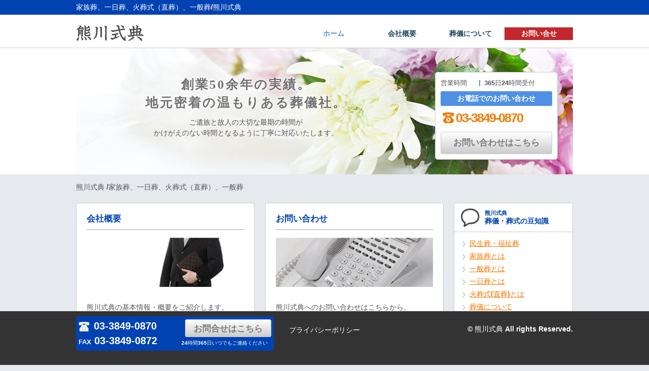

--- FILE ---
content_type: text/html
request_url: https://kumakawa-sougi.com/
body_size: 5851
content:
<!doctype html>
<html lang="ja">
<head>
<meta charset="utf-8">
<meta http-equiv="X-UA-Compatible" content="IE=Edge, chrome=1">
<meta name="viewport" content="width=device-width, initial-scale=1.0">

<meta name="Keywords" content="家族葬,一日葬,火葬式（直葬）" />
<meta name="Description" content="熊川式典（東京都足立区、墨田区/葛飾区、北区、荒川区）は、家族葬、一日葬、火葬式（直葬）、一般葬に関するサポートを行っております。" />
<title>熊川式典（東京都足立区、墨田区/葛飾区、北区、荒川区）家族葬、一日葬、火葬式（直葬）</title>


<meta name="format-detection" content="telephone=no"><link rel="stylesheet" href="common/css/html5reset.css">
<link rel="stylesheet" href="common/css/common.css">
<link rel="stylesheet" href="common/css/format.css">
<script src="common/js/jquery-1.11.1.min.js"></script>
<script src="common/js/jquery-migrate-1.2.1.min.js"></script>
<script src="common/js/jquery.zrssfeed.js"></script>
<script src="common/js/script.js"></script>
<script src="common/js/random.js"></script>
<script src="common/js/header.js"></script>

<!-- Local CSS/JS -->
<link rel="stylesheet" href="common/css/index.css">


<!--[if lt IE 9]>
<link rel="stylesheet" href="common/css/ie8fix.css">
<script src="common/js/html5shiv.min.js"></script>
<script src="common/js/respond.min.js"></script>
<![endif]-->

<!-- Debug>
<link rel="stylesheet" href="common/css/w-flat_debug.css">
<script src="common/js/w-flat_debug.js"></script>
<!enddebug-->


<script>
(function(w,d,s,l,i){w[l]=w[l]||[];w[l].push({'gtm.start':new Date().getTime(),event:'gtm.js'});var f=d.getElementsByTagName(s)[0],j=d.createElement(s),dl=l!='dataLayer'?'&l='+l:'';j.async=true;j.src='https://www.googletagmanager.com/gtm.js?id='+i+dl;f.parentNode.insertBefore(j,f);})(window,document,'script','dataLayer','GTM-PXKNZ4D');
</script>

</head>

<body class="double">
<noscript><iframe src="https://www.googletagmanager.com/ns.html?id=GTM-PXKNZ4D" height="0" width="0" style="display:none;visibility:hidden"></iframe></noscript>
<div id="container">
<header id="header">
	<div class="lead">
	<p>
家族葬、一日葬、火葬式（直葬）、一般葬/熊川式典

	</p>
</div>	<div id="headnav" class="cfx">
		<h1><a href=""><img src="common/img/header/top-logo.png" width="134" height="32" alt="熊川式典"></a></h1>
		<nav id="gnav">
			<ul>
				<li class="current"><a href="">ホーム</a></li>
				<li><a href="company/">会社概要</a></li>
				<li><a href="葬儀、葬式/葬儀について/">葬儀について</a></li>
				<li class="hurry"><a href="inq/">お問い合せ</a></li>
			</ul>
		</nav>
	</div>
</header>
<!-- //header -->
<div id="splash"><div class="inr">
	<div id="catch">
			<h2>創業50余年の実績。<br>地元密着の温もりある葬儀社。</h2>
		<p>ご遺族と故人の大切な最期の時間が<br>かけがえのない時間となるように丁寧に対応いたします。</p>
		</div>
	<section id="contacts">
	<dl class="cfx">
		<dt>営業時間</dt><dd>365日24時間受付</dd>
	</dl>
	<h3>お電話でのお問い合わせ</h3>
		<a class="tel_link" href="tel:0338490870"><img src="common/img/splash/telephone.png" width="30" height="26" alt="TEL：03-3849-0870">03-3849-0870</a>
		<a class="btn" href="inq/">お問い合わせはこちら</a>
</section></div></div>
<!-- //splash -->
<div class="comments">
	<p>
熊川式典 /家族葬、一日葬、火葬式（直葬）、一般葬

	</p>
</div>
<!-- //comments -->
<div id="eye-c"></div>

<div id="contents" class="cfx">
	<div id="main">
		<div id="eye-m"></div>
		<div id="plan" class="cfx">
	<div class="plan3set cfx">
	<!--
	--></div>
</div>
<!-- //plan -->
		<div id="contguide" class="cfx">
<div class="col2set cfx">
	<section class="cols fl mfrm">
		<header class="mhead">会社概要</header>
		<article class="mbody">
			<a class="opc" href="company/" title="会社概要"><img src="common/img/contents/bnr_info_img2.jpg" width="310" height="100" alt="会社概要" class="fit"></a>
			<p>熊川式典の基本情報・概要をご紹介します。</p>
		</article>
	</section>
	<section class="cols fr mfrm">
		<header class="mhead">お問い合わせ</header>
		<article class="mbody">
			<a class="opc" href="inq/" title="お問い合わせ"><img src="common/img/contents/bnr_info_img4.jpg" width="310" height="100" alt="お問い合わせ" class="fit"></a>
			<p>熊川式典へのお問い合わせはこちらから。</p>
		</article>
	</section>
</div>
<div class="col2set cfx">
</div>
</div>
<!-- //contguide -->
		<section id="caseexample" class="mfrm">
	<header class="mhead">熊川式典が提供する葬儀・葬式の基礎知識と事例</header>
	<article class="mbody">
		<ul class="cfx" randomdisplay="6">
					<li><a href="葬儀、葬式/葬儀について/"><img src="common/img/contents/news_img09.png" width="68" height="68" alt="葬儀について">葬儀について</a>
				<p>葬儀・葬式は、亡くなった方にとって一度だけの式典です。 しかし、残...</p></li>
					<li><a href="地域/足立区の葬儀、葬式/"><img src="common/img/contents/news_img01.png" width="68" height="68" alt="足立区の葬儀、葬式">足立区の葬...</a>
				<p>足立区には、足立共済病院、東京北部病院、西新井病院、いずみ記念病院...</p></li>
					<li><a href="葬儀、葬式/葬儀、葬式の流れ/"><img src="common/img/contents/news_img01.png" width="68" height="68" alt="葬儀、葬式の流れ">葬儀、葬式の流れ</a>
				<p>葬儀・葬式の流れは宗教・宗派によって異なります。
例えば、仏教葬の...</p></li>
					<li><a href="家族葬/家族葬 服装/"><img src="common/img/contents/news_img15.png" width="68" height="68" alt="家族葬 服装">家族葬 服装</a>
				<p>家族葬の服装は一般的なお葬式と変わりません。男性の場合にはブラック...</p></li>
					<li><a href="葬儀、葬式/遺言書の書き方や内容/"><img src="common/img/contents/news_img04.png" width="68" height="68" alt="遺言書の書き方や内容">遺言書の書...</a>
				<p>遺言書とひとくちに言ってもまず、残し方が3つあります。 自身で記す...</p></li>
					<li><a href="一般葬/一般葬のマナー/"><img src="common/img/contents/news_img01.png" width="68" height="68" alt="一般葬のマナー">一般葬のマナー</a>
				<p>一般葬のマナーとして重要なのは、多くお越しになる参列者の方への対応...</p></li>
					<li><a href="家族葬/家族葬のマナー/"><img src="common/img/contents/news_img15.png" width="68" height="68" alt="家族葬のマナー">家族葬のマナー</a>
				<p>家族葬の基本的なマナーは一般葬など他の形式のお葬式と変わりませんが...</p></li>
					<li><a href="地域/葛飾区の葬儀、葬式/"><img src="common/img/contents/news_img07.png" width="68" height="68" alt="葛飾区の葬儀、葬式">葛飾区の葬...</a>
				<p>葛飾区には、平成立石病院、堀切中央病院などの病院がありますが、当社...</p></li>
					<li><a href="火葬式(直葬)/足立区の火葬式は熊川式典にお任せください/"><img src="common/img/contents/news_img01.png" width="68" height="68" alt="足立区の火葬式は熊川式典にお任せください">足立区の火...</a>
				<p>時代の変化とともに、人々の葬儀に対する考え方も変わってきました。 ...</p></li>
				</ul>
	</article>
</section>	</div>
	<!-- //main -->

	<aside id="side" class="cfx">
		<div id="side-a">
			
<section id="ctg_items" class="sfrm">
	<header class="shead"><span class="qdw">熊川式典</span><br />葬儀・葬式の豆知識</header>
	<article class="sbody">
		<ul class="anclist">
					<li><a href="民生葬・福祉葬/民生葬・福祉葬/">民生葬・福祉葬</a></li>
					<li><a href="家族葬/家族葬とは/">家族葬とは</a></li>
					<li><a href="一般葬/一般葬とは/">一般葬とは</a></li>
					<li><a href="一日葬/一日葬とは/">一日葬とは</a></li>
					<li><a href="火葬式(直葬)/火葬式(直葬)とは/">火葬式(直葬)とは</a></li>
					<li><a href="葬儀、葬式/葬儀について/">葬儀について</a></li>
					<li><a href="葬儀、葬式/葬儀会社の選び方/">葬儀会社の選び方</a></li>
					<li><a href="宗教/宗教の違い/">宗教の違い</a></li>
				</ul>
	</article>
</section>		</div>

		<div id="side-b">
			<section id="ctg_keywords" class="sfrm">
	<header class="shead"><span class="qdw">熊川式典</span><br />主な関連キーワード</header>
	<article class="sbody">
		<dl class="accordion">
									<dt>福祉葬・民生葬に関するキーワード</dt>
				<dd><ul class="accordionlist">
											<li><a href="kw/%E7%94%9F%E6%B4%BB%E4%BF%9D%E8%AD%B7%20%E6%9D%A1%E4%BB%B6/">生活保護 条件</a></li>
											<li><a href="kw/%E7%94%9F%E6%B4%BB%E3%80%80%E4%BF%9D%E8%AD%B7%E3%80%80%E8%91%AC%E5%84%80/">生活　保護　葬儀</a></li>
											<li><a href="kw/%E7%94%9F%E6%B4%BB%E3%80%80%E4%BF%9D%E8%AD%B7%E3%80%80%E8%80%85%E3%80%80%E3%81%AE%E3%80%80%E8%91%AC%E5%84%80/">生活　保護　者　の　葬儀</a></li>
											<li><a href="kw/%E7%94%9F%E6%B4%BB%E3%80%80%E4%BF%9D%E8%AD%B7%E3%80%80%E8%91%AC%E5%84%80%E3%80%80%E4%BB%A3/">生活　保護　葬儀　代</a></li>
											<li><a href="kw/%E7%94%9F%E6%B4%BB%E4%BF%9D%E8%AD%B7%20%E7%94%B3%E8%AB%8B/">生活保護 申請</a></li>
											<li><a href="kw/%E7%A6%8F%E7%A5%89%E3%80%80%E8%91%AC/">福祉　葬</a></li>
											<li><a href="kw/%E7%94%9F%E6%B4%BB%E3%80%80%E4%BF%9D%E8%AD%B7%E3%80%80%E8%91%AC%E5%84%80%E3%80%80%E8%B2%BB%E7%94%A8/">生活　保護　葬儀　費用</a></li>
											<li><a href="kw/%E7%94%9F%E6%B4%BB%E4%BF%9D%E8%AD%B7%20%E8%A6%AA%E6%97%8F/">生活保護 親族</a></li>
											<li><a href="kw/%E7%94%9F%E6%B4%BB%E3%80%80%E4%BF%9D%E8%AD%B7%E3%80%80%E8%A6%AA%E6%97%8F/">生活　保護　親族</a></li>
											<li><a href="kw/%E7%94%9F%E6%B4%BB%E3%80%80%E4%BF%9D%E8%AD%B7%E3%80%80%E8%91%AC%E5%BC%8F/">生活　保護　葬式</a></li>
											<li><a href="kw/%E6%B0%91%E7%94%9F%E3%80%80%E3%81%A8%E3%81%AF/">民生　とは</a></li>
											<li><a href="kw/%E7%94%9F%E6%B4%BB%E3%80%80%E4%BF%9D%E8%AD%B7%E3%80%80%E8%91%AC%E7%A5%AD%E3%80%80%E6%89%B6%E5%8A%A9/">生活　保護　葬祭　扶助</a></li>
											<li><a href="kw/%E7%94%9F%E6%B4%BB%E4%BF%9D%E8%AD%B7%20%E8%91%AC%E7%A5%AD%E6%89%B6%E5%8A%A9/">生活保護 葬祭扶助</a></li>
											<li><a href="kw/%E7%A6%8F%E7%A5%89%E3%80%80%E8%91%AC%E7%A5%AD/">福祉　葬祭</a></li>
									</ul></dd>
												<dt>家族葬に関するキーワード</dt>
				<dd><ul class="accordionlist">
											<li><a href="kw/%E5%AE%B6%E6%97%8F%E8%91%AC%E3%80%80%E6%8C%A8%E6%8B%B6%E7%8A%B6/">家族葬　挨拶状</a></li>
											<li><a href="kw/%E5%AF%86%E8%91%AC%E3%80%80%E6%84%8F%E5%91%B3/">密葬　意味</a></li>
											<li><a href="kw/%E5%AE%B6%E6%97%8F%E8%91%AC%E3%80%80%E5%BC%94%E9%9B%BB/">家族葬　弔電</a></li>
											<li><a href="kw/%E5%AE%B6%E6%97%8F%E8%91%AC%E3%83%9E%E3%83%8A%E3%83%BC/">家族葬マナー</a></li>
											<li><a href="kw/%E5%AE%B6%E6%97%8F%E8%91%AC%E9%80%9A%E7%9F%A5/">家族葬通知</a></li>
											<li><a href="kw/%E5%AE%B6%E6%97%8F%E8%91%AC%E3%80%80%E9%A6%99%E5%85%B8/">家族葬　香典</a></li>
											<li><a href="kw/%E5%AF%86%E8%91%AC%E3%80%80%E5%BC%94%E9%9B%BB/">密葬　弔電</a></li>
											<li><a href="kw/%E5%AF%86%E8%91%AC%E3%80%80%E3%83%9E%E3%83%8A%E3%83%BC/">密葬　マナー</a></li>
											<li><a href="kw/%E5%AE%B6%E6%97%8F%E8%91%AC%E3%81%A8%E3%81%AF%E6%96%B9%E6%B3%95/">家族葬とは方法</a></li>
											<li><a href="kw/%E5%AF%86%E8%91%AC%E3%80%80%E8%B2%BB%E7%94%A8/">密葬　費用</a></li>
											<li><a href="kw/%E5%AF%86%E8%91%AC%E3%81%AE%E3%82%84%E3%82%8A%E6%96%B9/">密葬のやり方</a></li>
											<li><a href="kw/%E5%AE%B6%E6%97%8F%E8%91%AC%E3%80%80%E8%B2%BB%E7%94%A8/">家族葬　費用</a></li>
											<li><a href="kw/%E5%AE%B6%E6%97%8F%E8%91%AC%E3%80%80%E5%8F%82%E5%88%97/">家族葬　参列</a></li>
											<li><a href="kw/%E5%AF%86%E8%91%AC%E3%80%80%E5%AE%B6%E6%97%8F%E8%91%AC/">密葬　家族葬</a></li>
											<li><a href="kw/%E5%AF%86%E8%91%AC%E3%80%80%E9%A6%99%E5%85%B8/">密葬　香典</a></li>
											<li><a href="kw/%E5%AE%B6%E6%97%8F%E8%91%AC%E3%80%80%E9%80%9A%E5%A4%9C/">家族葬　通夜</a></li>
											<li><a href="kw/%E5%AF%86%E8%91%AC%E3%80%80%E9%80%9A%E7%9F%A5/">密葬　通知</a></li>
											<li><a href="kw/%E5%AF%86%E8%91%AC%E3%80%80%E5%AE%B6%E6%97%8F%E8%91%AC/">密葬　家族葬</a></li>
									</ul></dd>
												<dt>一般葬に関するキーワード</dt>
				<dd><ul class="accordionlist">
											<li><a href="kw/%E5%AE%B6%E3%81%A7%E3%81%AE%E8%91%AC%E5%84%80/">家での葬儀</a></li>
											<li><a href="kw/%E4%B8%80%E6%97%A5%E8%91%AC%E3%80%80%E3%82%B9%E3%82%B1%E3%82%B8%E3%83%A5%E3%83%BC%E3%83%AB/">一日葬　スケジュール</a></li>
											<li><a href="kw/%E4%B8%80%E8%88%AC%E8%91%AC%E3%81%A8%E5%AE%B6%E6%97%8F%E8%91%AC%E3%81%AE%E9%81%95%E3%81%84/">一般葬と家族葬の違い</a></li>
											<li><a href="kw/%E8%87%AA%E5%AE%85%E8%91%AC%E3%80%80%E3%83%A1%E3%83%AA%E3%83%83%E3%83%88/">自宅葬　メリット</a></li>
											<li><a href="kw/%E8%91%AC%E5%84%80%E4%B8%80%E8%88%AC%E8%91%AC/">葬儀一般葬</a></li>
											<li><a href="kw/%E4%B8%80%E6%97%A5%E8%91%AC%E3%80%80%E3%83%87%E3%83%A1%E3%83%AA%E3%83%83%E3%83%88/">一日葬　デメリット</a></li>
											<li><a href="kw/%E4%B8%80%E8%88%AC%E8%91%AC%E3%80%80%E5%AE%B6%E6%97%8F%E8%91%AC/">一般葬　家族葬</a></li>
											<li><a href="kw/%E4%B8%80%E6%97%A5%E8%91%AC%E3%80%80%E5%8F%82%E5%88%97/">一日葬　参列</a></li>
											<li><a href="kw/%E4%B8%80%E8%88%AC%E8%91%AC%E3%80%80%E8%B2%BB%E7%94%A8/">一般葬　費用</a></li>
											<li><a href="kw/%E4%B8%80%E6%97%A5%E8%91%AC%E3%80%80%E8%B2%BB%E7%94%A8/">一日葬　費用</a></li>
											<li><a href="kw/%E4%B8%80%E6%97%A5%E8%91%AC%E3%80%80%E3%81%8A%E5%B8%83%E6%96%BD/">一日葬　お布施</a></li>
											<li><a href="kw/%E4%B8%80%E6%97%A5%E8%91%AC%E3%80%80%E9%A6%99%E5%85%B8/">一日葬　香典</a></li>
											<li><a href="kw/%E4%B8%80%E6%97%A5%E8%91%AC%E3%80%80%E6%99%82%E9%96%93/">一日葬　時間</a></li>
											<li><a href="kw/%E4%B8%80%E8%88%AC%E8%91%AC%E8%B2%BB%E7%94%A8/">一般葬費用</a></li>
											<li><a href="kw/%E8%87%AA%E5%AE%85%E3%80%80%E8%91%AC%E5%84%80/">自宅　葬儀</a></li>
											<li><a href="kw/%E4%B8%80%E6%97%A5%E8%91%AC%E3%81%AE%E6%B5%81%E3%82%8C/">一日葬の流れ</a></li>
											<li><a href="kw/%E4%B8%80%E8%88%AC%E8%91%AC%E5%84%80/">一般葬儀</a></li>
									</ul></dd>
												<dt>火葬式(直葬)に関するキーワード</dt>
				<dd><ul class="accordionlist">
											<li><a href="kw/%E7%81%AB%E8%91%AC%E5%BC%8F%E3%80%80%E6%9C%8D%E8%A3%85/">火葬式　服装</a></li>
											<li><a href="kw/%E7%81%AB%E8%91%AC%E5%BC%8F%E3%80%80%E3%81%8A%E5%B8%83%E6%96%BD/">火葬式　お布施</a></li>
											<li><a href="kw/%E7%81%AB%E8%91%AC%E5%BC%8F%E3%80%80%E6%8C%A8%E6%8B%B6/">火葬式　挨拶</a></li>
											<li><a href="kw/%E7%81%AB%E8%91%AC%E5%BC%8F%E3%80%80%E9%A6%99%E5%85%B8/">火葬式　香典</a></li>
											<li><a href="kw/%E7%81%AB%E8%91%AC%E5%BC%8F%E3%80%80%E8%B2%BB%E7%94%A8/">火葬式　費用</a></li>
											<li><a href="kw/%E7%9B%B4%E8%91%AC%E3%80%80%E6%9C%8D%E8%A3%85/">直葬　服装</a></li>
											<li><a href="kw/%E7%81%AB%E8%91%AC%E5%BC%8F%E3%80%80%E9%A6%99%E5%85%B8%E8%BF%94%E3%81%97/">火葬式　香典返し</a></li>
											<li><a href="kw/%E7%9B%B4%E8%91%AC%E3%80%80%E8%B2%BB%E7%94%A8/">直葬　費用</a></li>
											<li><a href="kw/%E7%81%AB%E8%91%AC%E5%BC%8F%E3%80%80%E6%B5%81%E3%82%8C/">火葬式　流れ</a></li>
											<li><a href="kw/%E7%81%AB%E8%91%AC%E5%BC%8F%E3%80%80%E3%83%9E%E3%83%8A%E3%83%BC/">火葬式　マナー</a></li>
											<li><a href="kw/%E7%9B%B4%E8%91%AC%E3%80%80%E6%B5%81%E3%82%8C/">直葬　流れ</a></li>
											<li><a href="kw/%E7%9B%B4%E8%91%AC%E3%80%80%E9%A6%99%E5%85%B8/">直葬　香典</a></li>
									</ul></dd>
												<dt>葬儀 葬式に関するキーワード</dt>
				<dd><ul class="accordionlist">
											<li><a href="kw/%E8%91%AC%E5%BC%8F%E3%80%80%E6%9C%8D%E8%A3%85/">葬式　服装</a></li>
											<li><a href="kw/%E8%91%AC%E5%84%80%E3%80%80%E9%A6%99%E5%85%B8/">葬儀　香典</a></li>
											<li><a href="kw/%E7%B5%82%E6%B4%BB%E3%80%80%E3%82%AB%E3%82%A6%E3%83%B3%E3%82%BB%E3%83%A9%E3%83%BC/">終活　カウンセラー</a></li>
											<li><a href="kw/%E8%91%AC%E5%84%80%E8%B2%BB%E7%94%A8/">葬儀費用</a></li>
											<li><a href="kw/%E8%91%AC%E5%BC%8F%E3%80%80%E6%97%A5%E7%A8%8B/">葬式　日程</a></li>
											<li><a href="kw/%E9%81%BA%E8%A8%80%E6%9B%B8%E3%80%80%E6%9B%B8%E3%81%8D%E6%96%B9/">遺言書　書き方</a></li>
											<li><a href="kw/%E8%91%AC%E5%84%80%E3%80%80%E6%9C%8D%E8%A3%85/">葬儀　服装</a></li>
											<li><a href="kw/%E8%91%AC%E5%84%80%E3%80%80%E3%83%9E%E3%83%8A%E3%83%BC/">葬儀　マナー</a></li>
											<li><a href="kw/%E8%91%AC%E5%BC%8F%E3%80%80%E6%B5%81%E3%82%8C/">葬式　流れ</a></li>
											<li><a href="kw/%E7%B5%82%E6%B4%BB%E3%80%80%E3%83%8E%E3%83%BC%E3%83%88/">終活　ノート</a></li>
											<li><a href="kw/%E8%91%AC%E5%84%80%E3%80%80%E6%8C%A8%E6%8B%B6/">葬儀　挨拶</a></li>
											<li><a href="kw/%E9%81%BA%E8%A8%80%E6%9B%B8%E3%80%80%E4%BD%9C%E6%88%90/">遺言書　作成</a></li>
											<li><a href="kw/%E8%91%AC%E5%BC%8F%E3%80%80%E6%8C%A8%E6%8B%B6/">葬式　挨拶</a></li>
											<li><a href="kw/%E8%91%AC%E5%BC%8F%E9%A6%99%E5%85%B8/">葬式香典</a></li>
											<li><a href="kw/%E8%91%AC%E5%84%80%E3%80%80%E6%B5%81%E3%82%8C/">葬儀　流れ</a></li>
											<li><a href="kw/%E3%82%A8%E3%83%B3%E3%83%87%E3%82%A3%E3%83%B3%E3%82%B0%E3%83%8E%E3%83%BC%E3%83%88%E3%80%80%E7%84%A1%E6%96%99/">エンディングノート　無料</a></li>
											<li><a href="kw/%E8%91%AC%E5%BC%8F%E3%80%80%E3%83%9E%E3%83%8A%E3%83%BC/">葬式　マナー</a></li>
									</ul></dd>
												<dt>宗教に関するキーワード</dt>
				<dd><ul class="accordionlist">
											<li><a href="kw/%E5%AE%97%E6%95%99%E3%80%80%E7%A5%9E%E9%81%93%E3%80%80%E8%91%AC%E5%BC%8F/">宗教　神道　葬式</a></li>
											<li><a href="kw/%E4%BB%8F%E6%95%99%E5%AE%97%E6%B4%BE%E8%91%AC%E5%84%80/">仏教宗派葬儀</a></li>
											<li><a href="kw/%E7%A5%9E%E9%81%93%E3%81%AE%E9%A6%99%E5%85%B8/">神道の香典</a></li>
											<li><a href="kw/%E7%A5%9E%E9%81%93%E3%80%80%E3%81%94%E9%9C%8A%E5%89%8D/">神道　ご霊前</a></li>
											<li><a href="kw/%E5%8F%8B%E4%BA%BA%E8%91%AC%E3%80%80%E9%A6%99%E5%85%B8/">友人葬　香典</a></li>
											<li><a href="kw/%E7%A5%9E%E9%81%93%E3%81%A7%E3%81%AE%E8%91%AC%E5%84%80/">神道での葬儀</a></li>
											<li><a href="kw/%E4%BB%8F%E6%95%99%E8%91%AC%E5%84%80%E8%B2%BB%E7%94%A8/">仏教葬儀費用</a></li>
											<li><a href="kw/%E7%A5%9E%E9%81%93%E8%91%AC%E5%84%80%E9%A6%99%E5%85%B8/">神道葬儀香典</a></li>
											<li><a href="kw/%E4%BB%8F%E6%95%99%E8%91%AC%E5%84%80%E3%83%9E%E3%83%8A%E3%83%BC/">仏教葬儀マナー</a></li>
											<li><a href="kw/%E7%A5%9E%E9%81%93%E3%80%80%E3%81%8A%E8%91%AC%E5%BC%8F/">神道　お葬式</a></li>
											<li><a href="kw/%E7%A5%9E%E9%81%93%E3%80%80%E3%81%8A%E9%A6%99%E5%85%B8/">神道　お香典</a></li>
											<li><a href="kw/%E7%84%A1%E5%AE%97%E6%95%99%E8%91%AC%E3%80%80%E7%B4%8D%E9%AA%A8/">無宗教葬　納骨</a></li>
											<li><a href="kw/%E7%84%A1%E5%AE%97%E6%95%99%E3%80%80%E8%91%AC%E5%BC%8F%E3%80%80%E6%B5%81%E3%82%8C/">無宗教　葬式　流れ</a></li>
											<li><a href="kw/%E3%82%AD%E3%83%AA%E3%82%B9%E3%83%88%E6%95%99%E8%91%AC%E5%84%80%E9%A6%99%E5%85%B8/">キリスト教葬儀香典</a></li>
											<li><a href="kw/%E7%84%A1%E5%AE%97%E6%95%99%E8%91%AC%E3%80%80%E9%80%9A%E5%A4%9C/">無宗教葬　通夜</a></li>
											<li><a href="kw/%E4%BB%8F%E6%95%99%E8%91%AC%E5%84%80%E6%AD%B4%E5%8F%B2/">仏教葬儀歴史</a></li>
											<li><a href="kw/%E3%82%AD%E3%83%AA%E3%82%B9%E3%83%88%E6%95%99%E8%91%AC%E5%84%80%E3%83%9E%E3%83%8A%E3%83%BC/">キリスト教葬儀マナー</a></li>
											<li><a href="kw/%E5%8F%8B%E4%BA%BA%E8%91%AC%E3%80%80%E4%BD%8D%E7%89%8C/">友人葬　位牌</a></li>
											<li><a href="kw/%E7%A5%9E%E9%81%93%E3%80%80%E8%91%AC%E5%BC%8F/">神道　葬式</a></li>
											<li><a href="kw/%E3%82%AD%E3%83%AA%E3%82%B9%E3%83%88%E6%95%99%E8%91%AC%E5%84%80%E6%8C%A8%E6%8B%B6/">キリスト教葬儀挨拶</a></li>
									</ul></dd>
												<dt>東武スカイツリーラインに関するキーワード</dt>
				<dd><ul class="accordionlist">
											<li><a href="kw/%E6%A2%85%E5%B3%B6%E9%A7%85%28%E6%9D%B1%E6%AD%A6%E3%82%B9%E3%82%AB%E3%82%A4%E3%83%84%E3%83%AA%E3%83%BC%E3%83%A9%E3%82%A4%E3%83%B3%29/">梅島駅(東武スカイツリーライン)</a></li>
											<li><a href="kw/%E8%A5%BF%E6%96%B0%E4%BA%95%E9%A7%85%28%E6%9D%B1%E6%AD%A6%E3%82%B9%E3%82%AB%E3%82%A4%E3%83%84%E3%83%AA%E3%83%BC%E3%83%A9%E3%82%A4%E3%83%B3%29/">西新井駅(東武スカイツリーライン)</a></li>
											<li><a href="kw/%E6%9D%B1%E6%AD%A6%E5%8B%95%E7%89%A9%E5%85%AC%E5%9C%92%E9%A7%85%28%E6%9D%B1%E6%AD%A6%E3%82%B9%E3%82%AB%E3%82%A4%E3%83%84%E3%83%AA%E3%83%BC%E3%83%A9%E3%82%A4%E3%83%B3%29/">東武動物公園駅(東武スカイツリーライン)</a></li>
											<li><a href="kw/%E6%96%B0%E7%94%B0%E9%A7%85%28%E6%9D%B1%E6%AD%A6%E3%82%B9%E3%82%AB%E3%82%A4%E3%83%84%E3%83%AA%E3%83%BC%E3%83%A9%E3%82%A4%E3%83%B3%29/">新田駅(東武スカイツリーライン)</a></li>
											<li><a href="kw/%E9%90%98%E3%83%B6%E6%B7%B5%E9%A7%85%28%E6%9D%B1%E6%AD%A6%E3%82%B9%E3%82%AB%E3%82%A4%E3%83%84%E3%83%AA%E3%83%BC%E3%83%A9%E3%82%A4%E3%83%B3%29/">鐘ヶ淵駅(東武スカイツリーライン)</a></li>
											<li><a href="kw/%E4%BA%94%E5%8F%8D%E9%87%8E%E9%A7%85%28%E6%9D%B1%E6%AD%A6%E3%82%B9%E3%82%AB%E3%82%A4%E3%83%84%E3%83%AA%E3%83%BC%E3%83%A9%E3%82%A4%E3%83%B3%29/">五反野駅(東武スカイツリーライン)</a></li>
											<li><a href="kw/%E6%96%B0%E8%B6%8A%E8%B0%B7%E9%A7%85%28%E6%9D%B1%E6%AD%A6%E3%82%B9%E3%82%AB%E3%82%A4%E3%83%84%E3%83%AA%E3%83%BC%E3%83%A9%E3%82%A4%E3%83%B3%29/">新越谷駅(東武スカイツリーライン)</a></li>
											<li><a href="kw/%E8%92%B2%E7%94%9F%E9%A7%85%28%E6%9D%B1%E6%AD%A6%E3%82%B9%E3%82%AB%E3%82%A4%E3%83%84%E3%83%AA%E3%83%BC%E3%83%A9%E3%82%A4%E3%83%B3%29/">蒲生駅(東武スカイツリーライン)</a></li>
											<li><a href="kw/%E5%A0%80%E5%88%87%E9%A7%85%28%E6%9D%B1%E6%AD%A6%E3%82%B9%E3%82%AB%E3%82%A4%E3%83%84%E3%83%AA%E3%83%BC%E3%83%A9%E3%82%A4%E3%83%B3%29/">堀切駅(東武スカイツリーライン)</a></li>
											<li><a href="kw/%E6%B5%85%E8%8D%89%E9%A7%85%28%E6%9D%B1%E6%AD%A6%E3%82%B9%E3%82%AB%E3%82%A4%E3%83%84%E3%83%AA%E3%83%BC%E3%83%A9%E3%82%A4%E3%83%B3%29/">浅草駅(東武スカイツリーライン)</a></li>
											<li><a href="kw/%E8%8D%89%E5%8A%A0%E9%A7%85%28%E6%9D%B1%E6%AD%A6%E3%82%B9%E3%82%AB%E3%82%A4%E3%83%84%E3%83%AA%E3%83%BC%E3%83%A9%E3%82%A4%E3%83%B3%29/">草加駅(東武スカイツリーライン)</a></li>
											<li><a href="kw/%E5%8C%97%E5%8D%83%E4%BD%8F%E9%A7%85%28%E6%9D%B1%E6%AD%A6%E3%82%B9%E3%82%AB%E3%82%A4%E3%83%84%E3%83%AA%E3%83%BC%E3%83%A9%E3%82%A4%E3%83%B3%29/">北千住駅(東武スカイツリーライン)</a></li>
											<li><a href="kw/%E3%81%9B%E3%82%93%E3%81%92%E3%82%93%E5%8F%B0%E9%A7%85%28%E6%9D%B1%E6%AD%A6%E3%82%B9%E3%82%AB%E3%82%A4%E3%83%84%E3%83%AA%E3%83%BC%E3%83%A9%E3%82%A4%E3%83%B3%29/">せんげん台駅(東武スカイツリーライン)</a></li>
											<li><a href="kw/%E6%9B%B3%E8%88%9F%E9%A7%85%28%E6%9D%B1%E6%AD%A6%E3%82%B9%E3%82%AB%E3%82%A4%E3%83%84%E3%83%AA%E3%83%BC%E3%83%A9%E3%82%A4%E3%83%B3%29/">曳舟駅(東武スカイツリーライン)</a></li>
											<li><a href="kw/%E5%8C%97%E6%98%A5%E6%97%A5%E9%83%A8%E9%A7%85%28%E6%9D%B1%E6%AD%A6%E3%82%B9%E3%82%AB%E3%82%A4%E3%83%84%E3%83%AA%E3%83%BC%E3%83%A9%E3%82%A4%E3%83%B3%29/">北春日部駅(東武スカイツリーライン)</a></li>
											<li><a href="kw/%E7%AB%B9%E3%83%8E%E5%A1%9A%E9%A7%85%28%E6%9D%B1%E6%AD%A6%E3%82%B9%E3%82%AB%E3%82%A4%E3%83%84%E3%83%AA%E3%83%BC%E3%83%A9%E3%82%A4%E3%83%B3%29/">竹ノ塚駅(東武スカイツリーライン)</a></li>
											<li><a href="kw/%E5%8C%97%E8%B6%8A%E8%B0%B7%E9%A7%85%28%E6%9D%B1%E6%AD%A6%E3%82%B9%E3%82%AB%E3%82%A4%E3%83%84%E3%83%AA%E3%83%BC%E3%83%A9%E3%82%A4%E3%83%B3%29/">北越谷駅(東武スカイツリーライン)</a></li>
											<li><a href="kw/%E6%98%A5%E6%97%A5%E9%83%A8%E9%A7%85%28%E6%9D%B1%E6%AD%A6%E3%82%B9%E3%82%AB%E3%82%A4%E3%83%84%E3%83%AA%E3%83%BC%E3%83%A9%E3%82%A4%E3%83%B3%29/">春日部駅(東武スカイツリーライン)</a></li>
											<li><a href="kw/%E6%AD%A6%E9%87%8C%E9%A7%85%28%E6%9D%B1%E6%AD%A6%E3%82%B9%E3%82%AB%E3%82%A4%E3%83%84%E3%83%AA%E3%83%BC%E3%83%A9%E3%82%A4%E3%83%B3%29/">武里駅(東武スカイツリーライン)</a></li>
											<li><a href="kw/%E5%A7%AB%E5%AE%AE%E9%A7%85%28%E6%9D%B1%E6%AD%A6%E3%82%B9%E3%82%AB%E3%82%A4%E3%83%84%E3%83%AA%E3%83%BC%E3%83%A9%E3%82%A4%E3%83%B3%29/">姫宮駅(東武スカイツリーライン)</a></li>
									</ul></dd>
							</dl>
	</article>
</section>		</div>
	</aside>
	<!-- //side -->

</div>
<!-- //contents -->

<div id="area_info" class="cfx">
	【東京都】<br>
	<ul>
		<li>|<span>足立区</span></li>
		<li>|<span>墨田区</span></li>
		<li>|<span>葛飾区</span></li>
		<li>|<span>北区</span></li>
		<li>|<span>荒川区</span></li>
		<li>|<span>葛飾区</span>|</li>
	</ul>
	<br><br>【埼玉県】<br>
	<ul>
		<li>|<span>谷塚草加市</span></li>
		<li>|<span>八潮市</span></li>
		<li>|<span>三郷市</span></li>
		<li>|<span>川口市</span></li>
		<li>|<span>越谷市</span>|</li>
	</ul>
</div>
<div class="comments">
	<p>
家族葬、一日葬、火葬式（直葬）、一般葬｜熊川式典｜東京都足立区、墨田区/葛飾区、北区、荒川区

	</p>
</div>
<!-- //comments -->
<footer id="footer">
	<div class="lead">
	<p>
東京都足立区、墨田区/葛飾区、北区、荒川区｜家族葬、一日葬、火葬式（直葬）、一般葬｜熊川式典

	</p>
</div></footer>

<div id="foot_flat">
	<div id="footnav" class="cfx">
		<nav id="fnav">
			<section id="contacts">
				<div class="number">
					<div id="tel_link_id">
						<a class="tel_link1" href="tel:0338490870"><img src="common/img/footer/footicon.png" width="22" height="20" alt="TEL：0338490870">03-3849-0870</a>
					</div>
					<div id="tel_link_id">
						<a class="tel_link2" href="tel:0338490872"><span class="fax">FAX</span> 03-3849-0872</a>
					</div>
				</div>
				<div>
					<a class="btn" href="inq/">お問合せはこちら</a>
					<p>24時間365日いつでもご連絡ください</p>
				</div>
			</section>
			<ul class="cfx">
				<li><a href="privacypolicy/">プライバシーポリシー</a></li>
			</ul>
		</nav>
		<p class="copyright">&copy; 熊川式典 All rights Reserved.</p>
	</div>
</div>

<!-- //footer -->
<p id="pagetop"><a href="javascript:void(0);">ページトップへ</a></p>
</div>
<!-- //container -->
</body>
</html>

--- FILE ---
content_type: text/css
request_url: https://kumakawa-sougi.com/common/css/common.css
body_size: 7132
content:
@charset "utf-8";

/*=========================================================== */
/* Common Setteing
============================================================= */
body {
	margin: 0;
	padding: 0;
	background-color: #e6e9ed;
	line-height: 1.5;
	font-size: 14px;
	font-weight: 550;
	font-family: メイリオ, Meiryo, Osaka, 'ＭＳ Ｐゴシック', 'MS PGothic', sans-serif;
	color: #555555;
}

/* base font size */
/*
8px =>	66%
9px =>	76%
10px =>	84%
11px =>	92%
12px =>	100% (base size)
13px =>	108%
14px =>	116%
15px =>	124%
16px =>	132%
17px =>	140%
18px =>	148%
20px =>	166%
24px =>	200%
*/

/* Link Color */
a:link {
	color: #f27800;
	text-decoration: underline;

	-webkit-transition: all 0.4s ease;
	-moz-transition: all 0.4s ease;
	-o-transition: all 0.4s ease;
	transition: all 0.4s ease;
}
a:visited {	color: #f27800; text-decoration: underline;}
a:hover {	color: #F27800; text-decoration: none;}
a:active {	color: #F27800; text-decoration: none;}

/* bottom space fix for img */
img { vertical-align: bottom; }


/*=========================================================== */
/* clearfix
============================================================= */
/* Modern browsers like Firefox, Safari, Opera */
.cfx:after {
	content: ".";
	display: block;
	height: 0;
	clear: both;
	visibility: hidden;
}
/* IE 7 and MacIE*/
.cfx {	display: inline-block;}

/* Hides from IE-mac \*/
* html .cfx {	height: 1%;}
.cfx {	display: block;}
/* End hide from IE-mac */



/*=========================================================== */
/* container
============================================================= */
#container {
	position: relative;
	min-width: 1000px;
}


@media only screen and (min-width: 0px) and (max-width:480px) {
	#container {
		min-width: 320px;
		width: auto;
	}

}



/*=========================================================== */
/* header
============================================================= */
#header {
	position: fixed;
	z-index: 9999;
	left: 0;
	top: 0;
	width: 100%;
	min-width: 1000px;
	background-color: #fff;
    box-shadow: 0px 1px 0px 0px #ccc;
}

@media only screen and (min-width: 0px) and (max-width:480px) {
	#header {
		position: static;
		width: 100%;
		min-width: 320px;
	}
}

/* lead
------------------------------------------------------------- */
#header .lead {
	min-width: 1000px;
	margin: 0 auto;
    background-color: #0042b2;
}
#header .lead p {
	width: 980px;
	min-width: 980px;
	margin: 0 auto;
	padding: 4px 10px;
	color: #fff;
}

@media only screen and (min-width: 0px) and (max-width:480px) {

	#header .lead {
		min-width: 320px;
	}
	#header .lead p {
		width: auto;
		min-width: 280px;
	}
}


/* header navi
------------------------------------------------------------- */
#headnav {
	width: 980px;
	min-width: 980px;
	margin: 0 auto;
	padding-left:10px;
	padding-right:10px;
    padding-top: 10px;
}
#headnav h1 {
	float: left;
	padding-top: 10px;
}
#headnav nav {
	float: right;
}
#headnav nav ul {
	width: 540px;
	overflow: hidden;
}
#headnav nav ul li {
	display: table;
	float: left;
	width: 25%;
	padding: 15px 0;
}
#headnav nav ul li a {
	display: table-cell;
	overflow: hidden;
	width: 100%;
	height: 25px;
	text-align: center;
	vertical-align: middle;
	text-decoration: none;
	color: #234a60;
	font-weight: bold;
}

#headnav nav ul li.current a,
#headnav nav ul li a:hover {
	color: #4f90e4;
}
#headnav nav ul li.hurry {
	display: table;
	float: left;
	width: 25%;
}
#headnav nav ul li.hurry a {
	color: #fff;
	background: #c1272d;
}


@media only screen and (min-width: 0px) and (max-width:480px) {
	#headnav {
		width: auto;
		min-width: 320px;
		padding-left:0px;
		padding-right:0px;
	}
	#headnav h1 {
		float: none;
		width: 100%;
		height: auto;
		margin: 0 auto;
		padding: 10px 0 10px;
		text-align: center;
	}
	#headnav h1 img {
		width: auto;
		height: auto;
	}
	#headnav nav {
		float: none;
	}
	#headnav nav ul {
		width: auto;
	}
	#headnav nav ul li {
		display: table;
		float: left;
		width: 33%;
		height: auto;
		padding: 0;
		border-bottom:1px solid #cbcbcb;
	}
	#headnav nav ul li a {
		display: table-cell;
		overflow: hidden;
		width: 100%;
		height: 100%;
		padding: 15px 0;
		background-color: #ffffff;
		font-size: 92%;
		color: #111111;
	}
		/* IE7fix */
		*:first-child+html #headnav nav ul li a {
			display: block;
			zoom: 1;
			width: 20%;
			height: 44px;
			padding-top: 22px;
			vertical-align: middle;
		}

	#headnav nav ul li.hurry {
		display: table;
		float: left;
		width: 100%;
		height: 40px;
	}
	#headnav nav ul li.hurry a {
		background-color: #C12E00;
		color:#ffffff;
	}
}



/*=========================================================== */
/* splash
============================================================= */

#splash {
	background-color: #fff;
}
#splash .inr {
	background-image: url(../img/splash/main_image.jpg);
	background-repeat: no-repeat;
	background-position: center;
	background-size: auto;
	position: relative;
	width: 980px;
	min-width: 980px;
	margin: 0 auto;
	padding: 25px 10px;
}

@media only screen and (min-width: 0px) and (max-width:480px) {
	#splash {
		height: auto;
		background-size: 100% ;
	}
	#splash .inr {
		position: static;
		width: auto;
		min-width: 320px;
		padding: 8px 0;
		background-color: rgba(255,255,255,0.3);
	}
}




/* catch copy
------------------------------------------------------------- */
#catch {
	position: static;

}
#catch h2 {
	font-size: 148%;
	color: #727171;
	text-shadow: 0px 0px 5px #fff ,0px 0px 8px #fff;
	font-family: "游明朝", YuMincho, "ヒラギノ明朝 ProN W3", "Hiragino Mincho ProN", "HG明朝E", "ＭＳ Ｐ明朝", serif;

}

@media only screen and (min-width: 0px) and (max-width:480px) {
	#catch {
		position: static;
	}
	#catch h2 {
		margin-bottom: 0;
		padding: 10px;
		font-size: 148%;
	}
	#catch p br {
		display: none;
	}
}


/* contacts
------------------------------------------------------------- */
#contacts {
	margin-top: 20px;
	padding: 10px;
	background-color: #FFFFFF;
	-webkit-border-radius: 5px;
	border-radius: 5px;
	border:1px solid #ccc;
}
#contacts dl {
	width: 100%;
	line-height: 1;
	font-size: 92%;
}
#contacts dl dt {
	clear: both;
	float: left;
	width: 76px;
	margin-top: 5px;
}
#contacts dl dd {
	float: left;
	width: 134px;
	margin-top: 5px;
	padding-left: 8px;
	border-left: 2px solid #4f90e4;
}

#contacts h3 {
	margin: 10px 0 10px;
	padding: 4px 0;
	background-color: #4f90e4;
	text-align: center;
	color: #FFFFFF;

	-webkit-border-radius: 3px;
	border-radius: 3px;
}

a.tel_link {
	line-height: 1;
	font-size: 170%;
	letter-spacing: -2px;
	font-weight: bold;
	color: #f27800;
	text-decoration: none;
}
a.tel_link img {
	vertical-align: middle;
	padding-right: 0;
	padding-bottom: 5px;
}


#contacts .btn {
	margin-top: 10px;
	color: #7d7d7d;
	font-size: 120%;
}



@media only screen and (min-width: 0px) and (max-width:480px) {
	#contacts {
		position: static;
		height: auto;
		width: auto;
		margin: 10px 0;
		background-color: #FFFFFF;
	}
	#contacts dl {
	}
	#contacts dl dt {
		width: 92px;
	}
	#contacts dl dd {
		width: auto;
	}
	a.tel_link {
		display: block;
		text-align: center;
	}
}


/*=========================================================== */
/* comments
============================================================= */
.comments {
	clear: both;
	width: 980px;
	margin: 0 auto;
	padding: 15px 10px 20px;
}

@media only screen and (min-width: 0px) and (max-width:480px) {
	.comments {
		clear: both;
		width: auto;
		min-width: 300px;
		padding: 5px 10px;
	}
}



/*=========================================================== */
/* contents
============================================================= */
/* contents layout
------------------------------------------------------------- */
#contents {
	position: relative;
	width: 980px;
	margin: 0 auto;
}
#main {
	float: left;
	width: 74%;
	margin-right: -26%;
	padding-right: 26%
}
#side {
	float: right;
	width: 24%;
}

@media only screen and (min-width: 0px) and (max-width:480px) {
	#contents {
		width: auto;
		min-width: 300px;
		padding: 10px;
	}
	#main {
		float: none;
		width: auto;
	}
	#side {
		float: none;
		width: auto;
		margin-top: 10px;
	}
}



/* layout changer
------------------------------------------------------------- */
/* single mode */
body.single #main {	width: 100%;}
body.single #side {	width: 100%;}
body.single #side #side-a { width: 100%;}
body.single #side #side-b { width: 100%;}

@media only screen and (min-width: 0px) and (max-width:480px) {

}


/* double mode */
body.double #main {
	float: left;
	width: 74%;
	margin-right: -26%;
	padding-right: 26%
}
body.double #side {
	float: right;
	width: 24%;
}
body.double #side #side-a { width: auto;}
body.double #side #side-b { width: auto;}

@media only screen and (min-width: 0px) and (max-width:480px) {
	body.double #main {
		float: none;
		width: 100%;
		margin-right: 0;
		padding-right: 0;
	}
	body.double #side {
		float: none;
		width: 100%;
	}
}


/* double-l mode */
body.double-l #main {
	float: right;
	width: 74%;
	margin-left: -26%;
	padding-left: 26%
}
body.double-l #side {
	float: left;
	width: 24%;
}
body.double-l #side #side-a { width: auto;}
body.double-l #side #side-b { width: auto;}

@media only screen and (min-width: 0px) and (max-width:480px) {
	body.double-l #main {
		float: none;
		width: 100%;
		margin-left: 0;
		padding-left: 0;
	}
	body.double-l #side {
		float: none;
		width: 100%;
	}
}


/* multi mode */
body.multi #main {
	float: left;
	width: 100%;
	margin-right: -26%;
}
body.multi #main > section,
body.multi #main > article,
body.multi #main > div {
	width: auto;
	margin-left: 26%;
	margin-right: 26%;
}
body.multi #side {
	float: right;
	clear: right;
	width: 24%;
}
body.multi #side #side-a {
	position: absolute;
	top: 0;
	left: 0;
	width: 24%;
	margin: 0;
}
body.multi #side #side-b {
	position: absolute;
	top: 0;
	right: 0;
	width: 24%;
}

@media only screen and (min-width: 0px) and (max-width:480px) {
	body.multi #main {
		float: none;
		width: 100%;
		margin-right: 0;
	}
	body.multi #main > section,
	body.multi #main > article,
	body.multi #main > div {
		width: auto;
		margin-left: 0;
		margin-right: 0;
	}
	body.multi #side {
		float: none;
		clear: none;
		width: auto;
	}
	body.multi #side #side-a {
		position: static;
		width: auto;
		margin: 0;
	}
	body.multi #side #side-b {
		position: static;
		width: auto;
		margin-top: 10px;
	}
}



/* multi2 mode */
body.multi2 #main {
	float: left;
	width: 48%;
	margin: 0;
	padding: 0;
}
body.multi2 #main > section,
body.multi2 #main > article,
body.multi2 #main > div {
	width: auto;
}
body.multi2 #side {
	float: right;
	width: 50%;
}
body.multi2 #side #side-a {
	float: left;
	width: 48%;
}
body.multi2 #side #side-b {
	float: right;
	width: 48%;
}

@media only screen and (min-width: 0px) and (max-width:480px) {
	body.multi2 #main {
		float: none;
		width: auto;
		margin: 0;
		padding: 0;
	}
	body.multi2 #side {
		float: none;
		width: auto;
	}
	body.multi2 #side #side-a {
		float: none;
		width: auto;
	}
	body.multi2 #side #side-b {
		float: none;
		width: auto;
		margin-top: 10px;
	}
}




/* multi2-l mode */
body.multi2-l #main {
	float: right;
	width: 48%;
	margin: 0;
	padding: 0;
}
body.multi2-l #main > section,
body.multi2-l #main > article,
body.multi2-l #main > div {
	width: auto;
}
body.multi2-l #side {
	float: left;
	width: 50%;
}
body.multi2-l #side #side-a {
	float: left;
	width: 48%;
}
body.multi2-l #side #side-b {
	float: right;
	width: 48%;
}

@media only screen and (min-width: 0px) and (max-width:480px) {
	body.multi2-l #main {
		float: none;
		width: auto;
		margin: 0;
		padding: 0;
	}
	body.multi2-l #side {
		float: none;
		width: auto;
	}
	body.multi2-l #side #side-a {
		float: none;
		width: auto;
	}
	body.multi2-l #side #side-b {
		float: none;
		width: auto;
		margin-top: 10px;
	}
}




/* first contents margin cut
------------------------------------------------------------- */
#main > section:first-child,
#main > article:first-child,
#main > div:first-child,
body.double #side-a > section:first-child,
body.double #side-a > article:first-child,
body.double #side-a > div:first-child,
body.double-l #side-a > section:first-child,
body.double-l #side-a > article:first-child,
body.double-l #side-a > div:first-child,
body.multi #side-a > section:first-child,
body.multi #side-a > article:first-child,
body.multi #side-a > div:first-child,
body.multi #side-b > section:first-child,
body.multi #side-b > article:first-child,
body.multi #side-b > div:first-child,
body.multi2 #side-a > section:first-child,
body.multi2 #side-a > article:first-child,
body.multi2 #side-a > div:first-child,
body.multi2 #side-b > section:first-child,
body.multi2 #side-b > article:first-child,
body.multi2 #side-b > div:first-child,
body.multi2-l #side-a > section:first-child,
body.multi2-l #side-a > article:first-child,
body.multi2-l #side-a > div:first-child,
body.multi2-l #side-b > section:first-child,
body.multi2-l #side-b > article:first-child,
body.multi2-l #side-b > div:first-child {
	margin-top: 0 !important;
}
#main div#eye-m + section.mfrm,
#main div#eye-m + article,
#main div#eye-m + div {
	margin-top: 0 !important;
}


/*=========================================================== */
/* main
============================================================= */

/* frame : main area
------------------------------------------------------------- */
#main .mfrm {
	margin-bottom: 20px;
	padding: 20px;
	background-color: #FFFFFF;

	-webkit-border-radius: 5px;
	border-radius: 5px;
	border: 1px solid #ccc;
}
#main .mfrm .mhead {
	padding-bottom: 10px;
	border-bottom: 2px solid #cccccc;
	line-height: 1.3;
	font-size: 120%;
    font-weight: 600;
	color: #0042b2;
}
#main .mfrm .mhead .plan_h {
	padding-right: 5px;
	font-size: 160%;
	font-family:"Roboto Slab" , Garamond , "Times New Roman" , "游明朝" , "Yu Mincho" , "游明朝体" , "YuMincho" , "ヒラギノ明朝 Pro W3" , "Hiragino Mincho Pro" , "HiraMinProN-W3" , "HGS明朝E" , "ＭＳ Ｐ明朝" , "MS PMincho" , serif;
}
#main .mfrm .mbody {
	margin-top: 15px;
}
@media only screen and (min-width: 0px) and (max-width:480px) {
	body #main .mfrm {
		margin-top: 10px;
	}
}


/* inner frame : main area
------------------------------------------------------------- */
#main .inrfrm {
	margin-top: 20px;
	padding: 18px;
	background-color: #FFFFFF;
	border: 1px solid #cdcdcd;

	-webkit-border-radius: 5px;
	border-radius: 5px;
}





/* contents guide
------------------------------------------------------------- */
#contguide {}
#contguide .col2set .cols .mbody p {
	margin-top: 10px;
}

/* for single */
body.single #main #contguide .col2set {
	float: right;
	width: 490px;
}
body.single #main #contguide .col2set:first-child {
	float: left;
}
body.single #main #contguide .col2set .cols {
	width: 195px;
}
body.single #main #contguide .col2set .cols .fit {
	width: 100%;
	height: auto;
}

/* for double */
body.double #main #contguide .col2set,
body.double-l #main #contguide .col2set {
}
body.double #main #contguide .col2set .cols,
body.double-l #main #contguide .col2set .cols {
	width: 310px;
	height: auto;
}

/* for multi */
body.multi #main #contguide .col2set .cols,
body.multi2 #main #contguide .col2set .cols,
body.multi2-l #main #contguide .col2set .cols {
	float: none;
	width: auto;
}
body.multi #main #contguide .col2set .cols .fit,
body.multi2 #main #contguide .col2set .cols .fit,
body.multi2-l #main #contguide .col2set .cols .fit {
	width: 100%;
	height: auto;
}


@media only screen and (min-width: 0px) and (max-width:480px) {
	body.single #main #contguide .col2set {
		width: auto;
	}
	body.single #main #contguide .col2set .cols,
	body.double #main #contguide .col2set .cols,
	body.double-l #main #contguide .col2set .cols,
	body.multi #main #contguide .col2set .cols,
	body.multi2 #main #contguide .col2set .cols,
	body.multi2-l #main #contguide .col2set .cols {
		float: none;
		width: auto;
		margin-top: 10px;
	}
	body #main #contguide .col2set .cols {
		width: auto;
	}

}





/* plan
------------------------------------------------------------- */
#plan {}
#plan .plan3set .plan_caset .article p {
	margin-top: 10px;
}

/* for plan1set */
body #main #plan .plan1set {
	float: right;
	width: 490px;
}
body #main #plan .plan1set:first-child {
	float: left;
}
body #main #plan .plan1set .plan_caset {
	width: 195px;
}
body #main #plan .plan1set .plan_caset .fit {
	width: 100%;
	height: auto;
}

/* for plan2set */
body #main #plan .plan2set {
}
body #main #plan .plan2set .plan_caset {
	width: 50%;
	height: auto;
}

/* for plan3set */
body #main #plan .plan3set {
}
body #main #plan .plan3set .plan_caset:first-child ,
body #main #plan .plan3set .plan_caset:first-child +* +* +* {
	margin-left:0;
}
body #main #plan .plan3set .plan_caset {
	width: 228px;
	height: auto;
	display: inline-block;
	*display: inline;
	*zoom: 1;
	vertical-align: top;
	margin-left:19px;
	box-sizing: border-box;
	overflow: hidden;
}
body #main #plan .plan3set .plan_caset header{
	width: 100%;
	text-align:center;
	font-size:21px;
	color:#9A7DC9;
}
body #main #plan .plan3set .plan_border{
    border-bottom: 2px solid #cccccc;
    margin-bottom: 20px;
}
body #main #plan .plan3set .plan_1_top{
    text-align: center;
}

body #main #plan .plan3set .plan_caset header a{
	display:block;
	padding: 10px 10px;
	font-size:110%;
	font-weight: bold;
	color:#0042b2;
	text-decoration:none;
}
body #main #plan .plan3set .plan_caset header a:hover{
	text-decoration:underline;
}
body #main #plan .plan3set .plan_caset article a img{
	width:100%;
	height:auto;
}
body #main #plan .plan3set .plan_caset article p {
	text-align:center;
}
#price_id{
    margin-bottom: 20px;
}
#price_id.pl_price{
    padding: 0 10px;
    text-align: center;
}
body #main #plan .plan3set .plan_caset article p:first-child + p {
	height: 83px;
	margin-top: 10px;
	text-align: left;
}
body #main #plan .plan3set .plan_caset article p span{
	display:inline;
	vertical-align: middle;
	padding-right: 5px;
	color: #f27800;
	font-size:24px;
}
body #main #plan .plan3set .plan_caset article p+a{
	padding: 13px 10px 13px;
    background-color: #F9F6F4;
    background-repeat: repeat-x;
    background-position: center 100%;
    border: 1px solid #CCC;
    line-height: 1;
    text-align: center;
    text-decoration: none;
    font-weight: bold;
    color: #7D7D7D;
    -webkit-border-radius: 3px;
    border-radius: 3px;
    margin-top: 15px;
/* Permalink - use to edit and share this gradient: http://colorzilla.com/gradient-editor/#779dc9+0,005579+100 */
}



@media only screen and (min-width: 0px) and (max-width:480px) {
	body #main #plan .plan3set .plan_caset {
		width: 100%;
		height:auto;
		box-sizing: border-box;
		display: inline-block;
		*display: inline;
		*zoom: 1;
		margin-left:0;
		margin-top:0;
	}
	body #main #plan .plan3set .plan_caset header{
		width:100%;
	}
	body #main #plan .plan3set .plan_caset article a img{
		width:100%;
	}
	body #main #plan .plan3set .plan_caset article p{
		width:100%;
	}
	body #main #plan .plan3set .plan_caset article p:first-child + p {
		height: auto;
	}
}





/* case
------------------------------------------------------------- */
#caseexample {}
#caseexample .mbody ul {
	width: auto;
	margin-left: -20px;
}
#caseexample .mbody ul li {
	float: left;
	overflow: hidden;
	width: 220px;
	height: 68px;
	margin-left: 20px;
	margin-bottom:10px;
	padding-top: 10px;
	padding-bottom: 0px;
	padding-left: 0px;
	padding-right: 0px;
}
#caseexample .mbody ul li img {
	float: left;
	margin-right: 10px;
}
#caseexample .mbody ul li p {
	font-size: 80%;
}

/* for single */
body.single #caseexample .mbody ul li {
	width: 306px;
}

/* for double */
body.double #caseexample .mbody ul li,
body.double-l #caseexample .mbody ul li {
	width: 200px;
}

/* for multi */
body.multi #caseexample .mbody ul,
body.multi2 #caseexample .mbody ul,
body.multi2-l #caseexample .mbody ul {
	width: auto;
	margin-left: 0;
}

body.multi #caseexample .mbody ul li,
body.multi2 #caseexample .mbody ul li,
body.multi2-l #caseexample .mbody ul li {
	width: 100%;
	margin-left: 0;
}

@media only screen and (min-width: 0px) and (max-width:480px) {
	#caseexample .mbody ul {
		width: auto;
		margin-left: 0;
	}
	#caseexample .mbody ul li {
		float: none;
		overflow: hidden;
		width: auto;
		height: auto;
		margin-left: 0;
		padding: 5px 0;
	}

	body.single #caseexample .mbody ul li,
	body.double #caseexample .mbody ul li,
	body.double-l #caseexample .mbody ul li,
	body.multi #caseexample .mbody ul li,
	body.multi2 #caseexample .mbody ul li,
	body.multi2-l #caseexample .mbody ul li {
		width: auto;
		margin-top: 10px;
	}


}


/* detail
------------------------------------------------------------- */
#detail {
}

#detail p {
	margin-top: 1em;
}






/*=========================================================== */
/* side
============================================================= */
/* side frame
------------------------------------------------------------- */
#side .sfrm {
	margin-top: 20px;
	-webkit-border-radius: 5px;
	border-radius: 5px;
	border:1px solid #ccc;
	overflow: hidden;
}
#side .sfrm .shead {
	min-height: 36px;
	padding: 10px 10px 10px 60px;
	background-position: 10px center;
	background-repeat: no-repeat;
	line-height: 1.3;
	font-size: 97%;
	font-weight: bold;
	color: #0042b2;
    background-color: #fff;
}
#side #ctg_results .shead { background-image: url(../img/bullet/business_img.png);}
#side #ctg_plan .shead { background-image: url(../img/bullet/tie_img.png);}
#side #ctg_items .shead { background-image: url(../img/bullet/relation_img.png);}
#side #ctg_keywords .shead { background-image: url(../img/bullet/search_img.png);}


#side .sfrm .sbody {
	border-top: 1px solid #cbcbcb;
	padding: 10px;
	background-color: #fff;
}

@media only screen and (min-width: 0px) and (max-width:480px) {
	#side .sfrm {
		margin-top: 10px;
	}
}











/* page top
------------------------------------------------------------- */
#pagetop {
	position: fixed;
	z-index: 1000;
	bottom: 120px;
	right: 10px;
}
#pagetop a {
	display: block;
	overflow: hidden;
	width: 50px;
	height: 0;
	padding-top: 50px;
	background-image: url(../img/footer/pagetop.png);
	background-position: left top;
	background-repeat: no-repeat;
}

@media only screen and (min-width: 0px) and (max-width:480px) {
	#pagetop {
		bottom: 5px;
		right: 5px;
	}
	#pagetop a {
		display: block;
		overflow: hidden;
		width: 25px;
		height: 0;
		padding-top: 25px;
		background-image: url(../img/footer/pagetop.png);
		background-position: center center;
		background-repeat: no-repeat;
		background-size: 50px 50px;
	}
}



/*=========================================================== */
/* footer
============================================================= */
#footer {
	background-color:#333;
	margin-bottom:106px;
}

/* lead
------------------------------------------------------------- */
#footer .lead {
	min-width: 980px;
	height: auto;
	margin: 0 auto;
}
#footer .lead p {
	width: 980px;
	min-width: 980px;
	margin: 0 auto;
	padding: 4px 0;
	color: #fff;
}

@media only screen and (min-width: 0px) and (max-width:480px) {
	#footer {
		margin-bottom:0;
	}
	#footer .lead {
		min-width: 300px;
		padding: 10px 10px;
	}
	#footer .lead p {
		width: auto;
		min-width: 300px;
		padding:0;
	}
}


/* footer navi
------------------------------------------------------------- */
#foot_flat{
	background-color:#333;
	position: fixed;
	left:0px;
	bottom:0px;
	width: 100%;
	min-width: 1000px;
}
#footnav {
	width: 980px;
	min-width: 980px;
	padding-top: 10px;
	padding-bottom: 45px;
	margin: 0 auto;
	position:relative;
}
#footnav:after {
	content: ".";
	display: block;
	visibility: hidden;
	height: 0.1px;
	font-size: 0.1em;
	line-height: 0;
	clear: both;
}
#footnav nav {
	float: left;
}
#footnav nav #contacts {
	position: absolute;
	top:10px;
	left:0;
	height: auto;
	min-width: 380px;
	margin-top: 0;
	padding:5px;
	background-color: #0042b2;
	-webkit-border-radius: 5px;
	border-radius: 5px;
	border: none;
	display: inline-block;
	*display: inline;
	*zoom: 1;
    overflow: hidden;
}
#footnav nav #contacts:after {
	content: ".";
	display: block;
	visibility: hidden;
	height: 0.1px;
	font-size: 0.1em;
	line-height: 0;
	clear: both;
}
#footnav nav #contacts .number{
    width: 200px;
	float:left;
	vertical-align:top;
	height:58px;
}
#tel_link_id{
	margin:0;
	display: inline-block;
	*display: inline;
	*zoom: 1;
	color: #fff;
	font-size: 150%;
    float: left;
    margin-right: 10px;
}
#tel_link_id .tel_link1 {
    margin:0;
	display: inline-block;
	*display: inline;
	*zoom: 1;
	color: #fff;
	font-size: 95%;
    float: left;
    text-decoration: none;
}
#tel_link_id .tel_link1 img {
	vertical-align: top;
	padding-top: 5px;
	margin-right: 8px;
}
#tel_link_id .tel_link2 {
    margin:0;
	display: inline-block;
	*display: inline;
	*zoom: 1;
	color: #fff;
	font-size: 95%;
    float: left;
    text-decoration: none;
}
#tel_link_id .fax{
    font-size: 13px;
}
#footnav nav #contacts .number a:hover {
	opacity:0.5;
	filter:alpha(opacity=50);
	-ms-filter: "alpha( opacity=50 )";
}
#footnav nav #contacts .number p {
	font-size:10px;
	margin-top:0;
	margin-bottom:0;
	*display: inline;
	*zoom: 1;
	color:#fff;
}
#footnav nav #contacts .btn {
	float: right;
	display: inline-block;
	*display: inline;
	*zoom: 0;
	margin-top:1px;
	width:168px;
	height:33px;
	line-height:18px;
	padding: 0;
	line-height:36px;
	border:solid 1px #CBCBCB;
	background: linear-gradient(#fff, #ccc);
	color:#7d7d7d;
}
#footnav nav #contacts p {
	display: inline;
    font-size: 10px;
    color: #fff;
    padding-left: 3px;
	text-align:center;
}
#footnav nav ul {
	position: absolute;
	top:10px;
	left:420px;
	display: inline-block;
	*display: inline;
	*zoom: 0;
	padding-top:17px;
}
#footnav nav ul li {
	float: left;
	padding-left: 20px;
	vertical-align:baseline;
}
#footnav nav ul li:first-child {
	padding-left: 0;
}
#footnav nav ul li a {
	text-decoration: none;
	color: #fff;
	vertical-align: baseline;
}
#footnav nav ul li a:hover,
#footnav nav ul li a:active {
	text-decoration: underline;
}

#footnav .copyright {
	color: #fff;
	text-align:right;
	height:51px;
	line-height:51px;
}

@media only screen and (min-width: 0px) and (max-width:480px) {
	#foot_flat{
		position: relative;
		left:0;
		bottom:0;
		-webkit-box-shadow: 0 0 0 0 rgba(0,0,0,0);
		box-shadow: 0 0 0 0 rgba(0,0,0,0);
		min-width:100%;
	}
	#footnav {
		width: auto;
		min-width: auto;
		padding: 10px;
		font-size: 92%;
	}
	#footnav nav {
		float: none;
		width: auto;
		height:auto;
		padding:0;
	}
	#footnav nav #contacts {
		position:static;
		height: auto;
		width: auto;
		min-width:auto;
		margin: 0;
		text-align:center;
		display:block;
	}
	#footnav nav #contacts .number{
		float:none;
		height: auto;
	}
	#footnav nav #contacts .number a{
		display:block;
	}
	#footnav nav #contacts .number a img{
		height:auto;
	}
	#footnav nav #contacts .number p{
		font-size:14px;
		text-align:center;
		width:auto;
		margin-top:5px;
		margin-bottom:5px;
		display:block;
	}
	#footnav nav #contacts .number p br{
		display:none;
	}
	#footnav nav #contacts .btn {
		margin-left:0;
		width:100%;
	}
	#footnav nav #contacts p {
		font-size:12px;
	}
	#footnav nav ul {
		position:static;
		text-align: center;
		display:block;
		padding-top:10px;
	}
	#footnav .copyright {
		float: none;
		text-align: center;
		line-height:18px;
		height:auto;
		margin-top:10px;
	}
}





/*=========================================================== */
/* eye-catch
============================================================= */
/* eye-catch : header */
body.eye-h #header {
	background-image: url(../img/contents/eye-catch.jpg);
	background-repeat: no-repeat;
	background-position: center top;
	background-size: cover;
}
body.eye-h #headnav {
	margin-top: 200px;
}
/* eye-catch : header bottom */
body.eye-hb #header {
	padding-bottom: 200px;
	background-image: url(../img/contents/eye-catch.jpg);
	background-repeat: no-repeat;
	background-position: center bottom;
	background-size: cover;
}
body.eye-hb #header h1 {
	display: none;
}

/* eye-catch : main */
#eye-m { display: none;}
body.eye-m #eye-m {
	display: block;
	margin-bottom: 20px;
	padding-top: 200px;
	background-image: url(../img/contents/eye-catch.jpg);
	background-repeat: no-repeat;
	background-position: center bottom;
	background-size: auto 200px;
}

/* eye-catch : contents */
#eye-c { display: none;}
body.eye-c #eye-c {
	display: block;
	margin-bottom: 20px;
	padding-top: 200px;
	background-image: url(../img/contents/eye-catch.jpg);
	background-repeat: no-repeat;
	background-position: center bottom;
	background-size: auto 200px;
}

@media only screen and (min-width: 0px) and (max-width:480px) {
}

/*=========================================================== */
/* plan_list
============================================================= */
.plan_detail_list {
}
.plan_detail_list li:first-child {
	margin-top:0;
}
.plan_detail_list li {
	border-bottom:dotted 1px #CBCBCB;
	padding-bottom:20px;
	margin-top:20px;
}
.plan_detail_list li .plan_detail_list_copy {
	margin-bottom:10px;
}
.plan_detail_list li h3 {
	font-size: 130%;
	color: #555555;
	padding: 10px;
	font-size: 24px;
	font-weight: 500;
	font-family:"Roboto Slab" , Garamond , "Times New Roman" ,  "ヒラギノ明朝 Pro W3" , "Hiragino Mincho Pro" , "HiraMinProN-W3" , "HGS明朝E" , "ＭＳ Ｐ明朝" , "MS PMincho" , serif;
}
.plan_detail_list li h3 span {
	color:#ff0000;
	font-size:80%;
	font-weight:normal;
	padding-right:5px;
	vertical-align:top;
	line-height:22px;
}
.plan_detail_list li .plan_detail_list_img {
	display: inline-block;
	*display: inline;
	*zoom: 1;
	margin-right:20px;
	margin-bottom:10px;
	vertical-align:top;
}
.plan_detail_list li .plan_detail_list_info {
	width: 400px;
	display: inline-block;
	*display: inline;
	*zoom: 1;
	vertical-align:top;
	margin-bottom:10px;
}
.plan_detail_list li .plan_detail_list_info .price {
	margin-bottom:10px;
}
.plan_detail_list li .plan_detail_list_info .scale {
}
.plan_detail_list li .plan_detail_list_info div {
	font-size:150%;
	color:#F27800;
	font-weight:bold;
	display:block;
}
.plan_detail_list li .plan_detail_list_info div em {
	vertical-align: middle;
	color:#A3A3A3;
	border:solid 1px #A3A3A3;
	font-size:90%;
	font-weight:normal;
	padding: 3px 10px;
	margin-right:10px;
}
.plan_detail_list li .plan_detail_list_info div span {
	font-size:120%;
	height:42px;
	line-height:42px;
	margin-right:5px;
}
.plan_detail_list li a {
	font-size:120%;
	color: #fff;
	padding:10px;
	margin-top:10px;
	/* Permalink - use to edit and share this gradient: http://colorzilla.com/gradient-editor/#779dc9+0,005579+100 */
	background: rgb(119,157,201); /* Old browsers */
	background: -moz-linear-gradient(top, rgb(119,157,201) 0%, rgb(0,85,121) 100%); /* FF3.6-15 */
	background: -webkit-linear-gradient(top, rgb(119,157,201) 0%,rgb(0,85,121) 100%); /* Chrome10-25,Safari5.1-6 */
	background: linear-gradient(to bottom, rgb(119,157,201) 0%,rgb(0,85,121) 100%); /* W3C, IE10+, FF16+, Chrome26+, Opera12+, Safari7+ */
	filter: progid:DXImageTransform.Microsoft.gradient( startColorstr='#779dc9', endColorstr='#005579',GradientType=0 ); /* IE6-9 */
}

@media only screen and (min-width: 0px) and (max-width:480px) {
	.plan_detail_list li .plan_detail_list_info {
		float: none;
		width: 100%;
	}
	.plan_detail_list li .plan_detail_list_info p {
		display: block;
		width: 100%;
	}
	.plan_detail_list li .plan_detail_list_img {
		width: 100%;
		height: auto;
	}
}

/*=========================================================== */
/* plan_detail
============================================================= */
.plan_detail {
}
.plan_detail .plan_deta {
}
.plan_detail .plan_deta .plan_info {
	margin-bottom:10px;
	padding-left:10px;
	padding-right:10px;
	display: inline-block;
	*display: inline;
	*zoom: 1;
	vertical-align:top;
	width:300px;
	height:160px;
	border-top:solid 3px #53B067;
	border-left:solid 1px #CBCBCB;
	border-bottom:solid 1px #CBCBCB;
	text-align:center;
}
.plan_detail .plan_deta .plan_info h3 {
	font-size:180%;
	color:#666666;
	margin-top:5px;
	margin-bottom:10px;
	border-bottom: 1px dotted #CBCBCB;
	height:40px;
	line-height:40px;
	vertical-align:middle;
}
.plan_detail .plan_deta .plan_info h3 span {
	color:#ff0000;
	font-size:60%;
	font-weight:normal;
	display: inline-block;
	*display: inline;
	*zoom: 1;
	vertical-align:middle;
	line-height: 9px;
	height: 13px;
	padding-right:5px;
}
.plan_detail .plan_deta .plan_info .price {
	margin-bottom:10px;
	font-size:150%;
	color:#F27800;
	font-weight:bold;
	display:block;
}
.plan_detail .plan_deta .plan_info .price em {
	border-radius: 2px;
	-moz-border-radius: 2px;
	-webkit-border-radius: 2px;
	color:#ffffff;
	background-color:#F27800;
	font-size:90%;
	font-weight:normal;
	padding:1px 4px;
	margin-right:10px;
	vertical-align: top;
}
.plan_detail .plan_deta .plan_info .price span {
	font-size:120%;
	margin-right:5px;
	height:28px;
	line-height:28px;
	display: inline-block;
	*display: inline;
	*zoom: 1;
	vertical-align: top;
}
.plan_detail .plan_deta .plan_info .scale {
	margin-bottom:0;
	font-size:100%;
	color:#53B067;
	font-weight:bold;
	display:block;
}
.plan_detail .plan_deta .plan_info .scale em {
	border-radius: 2px;
	-moz-border-radius: 2px;
	-webkit-border-radius: 2px;
	color:#53B067;
	border:solid 1px #53B067;
	font-weight:normal;
	padding:1px 4px;
	margin-right:10px;
}
.plan_detail .plan_deta .plan_info .scale span {
	font-size:120%;
	margin-right:5px;
}
.plan_detail .plan_deta .plan_detail_img {
	vertical-align:top;
	border-top:solid 3px #53B067;
	border-bottom:solid 1px #CBCBCB;
}
.plan_detail .plan_deta .plan_detail_img + img {
	vertical-align:top;
	border-top:solid 3px #53B067;
	border-right:solid 1px #CBCBCB;
	border-bottom:solid 1px #CBCBCB;
}
.plan_detail .plan_deta .detail_text {
	font-size:120%;
	margin-bottom:10px;
}
.plan_detail .plan_deta .detail_text span {
	display:block;
	color:#B85FA2;
	font-weight:bold;
	margin-bottom:5px;
}
.plan_detail h4{
	border-top: 1px solid #CBCBCB;
	border-bottom: 1px dotted #CBCBCB;
	color:#53B067;
	font-size:130%;
	height:40px;
	line-height:40px;
	padding-left:10px;
	padding-right:10px;
	margin-top:30px;
	margin-bottom:20px;
}
.plan_detail .plan_flow:first-child {
	margin-top:0 !important;
}
.plan_detail .plan_flow{
	margin-top:10px;
}
.plan_detail .plan_flow .flow_l {
	background-color:#b5d3af;
	width:16px;
	border-radius: 3px;
	-moz-border-radius: 3px;
	-webkit-border-radius: 3px;
	display:table-cell;
	vertical-align:top;
}
.plan_detail .plan_flow .flow_l p {
	padding:10px;
	color:#ffffff;
	font-size:150%;
	font-weight:bold;
	line-height:20px;
	text-align:center;
}
.plan_detail .plan_flow .flow_r {
	display:table-cell;
	vertical-align:top;
	padding-left:20px;
}
.plan_detail .plan_flow .flow_r dl:first-child {
	margin-top:0 !important;
}
.plan_detail .plan_flow .flow_r dl {
	margin-top:10px;
	text-align:center;
}
.plan_detail .plan_flow .flow_r dl dt {
	display:table-cell;
	background-color:#53B067;
	color:#ffffff;
	font-size:200%;
	text-align:center;
	padding-top:10px;
	padding-bottom:10px;
	width:100px;
	vertical-align:middle;
	border-radius: 3px 0 0 3px;
	-moz-border-radius: 3px 0 0 3px;
	-webkit-border-radius: 3px 0 0 3px;
}
.plan_detail .plan_flow .flow_r dl dt span {
	display:block;
	font-size:60%;
}
.plan_detail .plan_flow .flow_r dl dd {
	display:table-cell;
	border-top:solid 1px #53B067;
	border-bottom:solid 1px #53B067;
	border-right:solid 1px #53B067;
	width:505px;
	padding:10px;
	vertical-align:top;
	border-radius: 0 3px 3px 0;
	-moz-border-radius: 0 3px 3px 0;
	-webkit-border-radius: 0 3px 3px 0;
	text-align:left;
}
.plan_detail .plan_flow .flow_r dl dd span {
	color:#B85FA2;
	display:block;
	font-size:120%;
	font-weight:bold;
	margin-bottom:5px;
}
.plan_detail .plan_flow .flow_r dl dd p+span {
	margin-top:5px;
}
.plan_detail .plan_flow .flow_r dl dd span+p {
	margin-top:0;
}
.plan_detail .plan_flow .flow_r dl dd p {
	/*min-height:36px;*/
	margin-top:5px;
}
.plan_detail .plan_flow .flow_r dl .next_flow {
	background-color:#B85FA2;
	margin-top:10px;
}

@media only screen and (min-width: 0px) and (max-width:480px) {
}


/*=========================================================== */
/* plan
============================================================= */

.plan_detail .plan_deta .plan_head{
	overflow: hidden;
	display: table;
	width: 100%;
	height: 200px;
	margin-bottom: 20px;
	border: 1px solid #ccc;
}
.plan_detail .plan_deta .plan_head > em {
	display: table-cell;
	vertical-align: middle;
	padding: 0 30px;
	text-align: center;
	color: #234a60;
}
.plan_detail .plan_deta .plan_head > em span {
	padding-left: 20px;
	font-size: 120%;
	color: #c1272d;
}
.plan_detail .plan_deta .plan_head > span {
	display: table-cell;
	vertical-align: middle;
	float: right;
}
.plan_detail .plan_deta .plan_detail_text {
	float: right;
	width: 300px;
	display: block;
}
.plan_detail .plan_deta .plan_head ul{
	padding: 10px;
	margin-bottom: 15px;
}
.plan_detail .plan_deta .plan_head ul li{
	display: block;
	padding: 1px 3px;
	margin-bottom: 3px;
	font-size: 120%;
	font-weight: 600;
	color: #A05B00;
}
.plan_detail .plan_deta .plan_head ul li:before {
	content: "〇";
	padding-right: 3px;
}
.plan_detail .plan_deta .plan_head >p{
	margin-top: 10px;
}
.plan_detail .plan_deta .plan_listetc {
	margin: 10px 0 20px;
}
.plan_detail .plan_deta .plan_listetc li {
	display: inline-block;
	border: 1px solid #ccc;
	background-color: #234a60;
	color: #fff;
	padding: 3px 5px;
}
.plan_detail .plan_deta .plan_listetc li.notlist {
	background-color: #ccc;
}
.plan_detail .plan_deta .plan_off h3 {
	padding-bottom: 5px;
	margin-bottom: 10px;
	margin-top: 20px;
	border-bottom: 1px dotted #666;
	line-height: 1.3;
	font-size: 116%;
}
.plan_detail .plan_deta .plan_off .plan_listdetail {
	border: 1px solid #ccc;
	padding: 10px;
}
.plan_detail .plan_deta .plan_off .plan_listdetail li {
	display: inline-block;
	width: 23%;
	vertical-align: middle;
	margin-right: 10px;
	margin-bottom: 5px;
	font-family:Avenir , "Open Sans" , "Helvetica Neue" , Helvetica , Arial , Verdana , Roboto , "游ゴシック" , "Yu Gothic" , "游ゴシック体" , "YuGothic" , "ヒラギノ角ゴ Pro W3" , "Hiragino Kaku Gothic Pro" , "Meiryo UI" , "メイリオ" , Meiryo , "ＭＳ Ｐゴシック" , "MS PGothic" , sans-serif;

}
.plan_detail .plan_deta .plan_off .plan_listdetail li:before {
	content: "● ";
}
.plan_detail .plan_deta .plan_price {
	font-size: 90%;
	margin-top: 20px;
	font-family:Avenir , "Open Sans" , "Helvetica Neue" , Helvetica , Arial , Verdana , Roboto , "游ゴシック" , "Yu Gothic" , "游ゴシック体" , "YuGothic" , "ヒラギノ角ゴ Pro W3" , "Hiragino Kaku Gothic Pro" , "Meiryo UI" , "メイリオ" , Meiryo , "ＭＳ Ｐゴシック" , "MS PGothic" , sans-serif;
}

@media only screen and (min-width: 0px) and (max-width:480px) {
	.plan_detail .plan_deta .plan_head > em ,
	.plan_detail .plan_deta .plan_head > span {
		display: block;
	}
	.plan_detail .plan_deta .plan_head > em {
		padding: 30px;
	}
	.plan_detail .plan_deta .plan_head > span img {
		width: 100%;
		height: auto;
	}
	.plan_detail .plan_deta .plan_off .plan_listdetail li {
		display: block;
		width: auto;
		margin-right: 0;
	}
}

.plan_title {
    color: #555555;
    padding: 10px;
    font-size: 160%;
	font-weight: normal !important;
    font-family: "Roboto Slab" , Garamond , "Times New Roman" , "ヒラギノ明朝 Pro W3" , "Hiragino Mincho Pro" , "HiraMinProN-W3" , "HGS明朝E" , "ＭＳ Ｐ明朝" , "MS PMincho" , serif;
}
.plan_title span {
	font-weight: bold;
	color: #F15A24;
}

/*=========================================================== */
/* pankz
============================================================= */
.pankz {
	width: 980px;
	margin: 0 auto 10px;
}
.pankz ol li {
	color: #555;
	display: inline;
}
@media only screen and (min-width: 0px) and (max-width:480px) {
	.pankz {
		width: auto;
		margin: 10px;
	}
}

/*=========================================================== */
/* area_info
============================================================= */
#area_info {
	width: 940px;
	padding: 20px;
	margin: 20px auto 0;
	border:solid 1px #DDDDDD;
	background-color: #ffffff;
	border-radius:5px;
}
#area_info > span {
	font-size: 116%;
	font-weight: bold;
	color: #746862;
}
#area_info ul {
	
}
#area_info ul li {
	float: left;
}
#area_info ul li span {
	margin: 0 12px;
}

@media only screen and (min-width: 0px) and (max-width:480px) {
	#area_info {
		width: auto;
		margin: 20px 10px;
	}
}

.inq .inq_head{
	font-size:170%;
	font-weight:700;
}
.inq .inq_body{
	box-sizing: border-box;
	padding:20px;
	background-color:#DCE6F1;
	border-radius:6px;
	margin-top:20px;
}

.inq dl{
	margin:15px 0;
}
.inq dt{
	float:left;
	width:40%;
}
.inq dd{
	font-size:190%;
}

@media only screen and (min-width: 0px) and (max-width:480px) {
	.inq dt{
		width:100%;
	}
	.inq dd{
		font-size:165%;
	}
}

--- FILE ---
content_type: text/css
request_url: https://kumakawa-sougi.com/common/css/format.css
body_size: 2558
content:
@charset "utf-8";

/*=========================================================== */
/* section setting
============================================================= */
/* section */
.sec { margin-top: 20px;}

/* block */
.blk { margin-top: 20px;}

/* box */
.box { margin-top: 15px;}

/* part */
.prt { margin-top: 15px;}

@media only screen and (min-width: 0px) and (max-width:480px) {
	.sec { margin-top: 10px;}
	.blk { margin-top: 10px;}
	.box { margin-top: 10px;}
	.prt { margin-top: 5px;}
}


/*=========================================================== */
/* heading
============================================================= */
/* heading */
.hlv02 {}

.hlv03 {
	padding: 12px 20px;
	background-color: #53b067;
	font-weight: normal;
	font-size: 116%;
	color: #FFFFFF;

	-webkit-border-radius: 5px;
	border-radius: 5px;
}
.hlv04 {
	padding-left: 6px;
	border-bottom: 1px solid #72c2d7;
	font-weight: bold;
	font-size: 116%;
	color: #72c2d7;
}
.hlv05 {
	font-weight: bold;
	font-size: 116%;
	color: #5a8b4f;
}
.hlv06 {
	font-weight: bold;
	font-size: 100%;
	color: #5a8b4f;
}



/*=========================================================== */
/* list format
============================================================= */

/* normal
------------------------------------------------------------- */
ul.normal {
	list-style: disc;
	margin-left: 24px;
}
ol.normal {
	list-style: decimal;
	margin-left: 24px;
}



/*----------------------------------------------------------- */
/* datalist format
------------------------------------------------------------- */
/* format 01
------------------------------------------------------------- */
dl.fmt01 {
	margin-top: 20px;
	padding: 10px 20px;
	border: 2px solid #f5f5f5;

	-webkit-border-radius: 5px;
	border-radius: 5px;
}
dl.fmt01 dt {
	padding: 10px 0 5px;
	border-bottom: 1px dotted #f5f5f5;
	font-weight: bold;
	font-size: 116%;
	color: #234a60;
}
dl.fmt01 dt:first-child {
}
dl.fmt01 dd {
	padding: 5px 0 10px;
}



/*----------------------------------------------------------- */
/* table format
------------------------------------------------------------- */
/* format 01
------------------------------------------------------------- */
table.fmt01 {
	border-collapse: collapse;
}
table.fmt01 th,
table.fmt01 td {
	padding: 5px 10px;
	border: 1px solid #c1beb8;
}
table.fmt01 thead th {
	text-align: center;
	font-weight: bold;
	color: #4d4d4d;
}
table.fmt01 thead td {
	font-weight: bold;
	color: #4d4d4d;
}
table.fmt01 tbody th {
	background-color: #4f90e4;
	text-align: center;
	font-weight: bold;
	color: #fff;
}
table.fmt01 tbody td {
}


/*----------------------------------------------------------- */
/* float
------------------------------------------------------------- */
/* float -left */
.fl { float: left;}

/* float -right */
.fr { float: right;}

@media only screen and (min-width: 0px) and (max-width:480px) {
	.fl { float: none;}
	.fr { float: none;}
}


/*----------------------------------------------------------- */
/* image
------------------------------------------------------------- */
/* floating image */
img.fl {
	float: left;
	margin: 0 15px 0 0;
}
img.fr {
	float: right;
	margin: 0 0 0 15px;
}
@media only screen and (min-width: 0px) and (max-width:480px) {
	img.fl {
		float: none;
		margin: 0 0 5px;
	}
	img.fr {
		float: none;
		margin: 0 0 5px;
	}
}



/* fit
------------------------------------------------------------- */
img.fit {

	height: auto;
    margin-bottom: 20px;
}
@media only screen and (min-width: 0px) and (max-width:480px) {
	img.fit {
		width: 100%;
		height: auto;
	}
}

/*----------------------------------------------------------- */
/* anchor
------------------------------------------------------------- */
/* anchor list
------------------------------------------------------------- */
.anclist {}
.anclist li {
	padding: 2px 0;
}
.anclist li a {
	padding-left: 20px;
	background-image: url(../img/bullet/blt_rarr_gy.png);
	background-repeat: no-repeat;
	background-position: 4px 4px;
}


/* accordion
------------------------------------------------------------- */
dl.accordion {}
dl.accordion dt {
	padding: 5px 0 5px 20px;
	background-image: url(../img/bullet/blt_rarr_gy.png);
	background-repeat: no-repeat;
	background-position: 4px 7px;
	border-top: 1px dotted #dddddd;
	cursor: pointer;
	text-decoration: underline;
	color: #FFA600;
}
dl.accordion dt:hover,
dl.accordion dt:active {
	text-decoration: none;
	color: #F48865;
}
dl.accordion dt:first-child {
	border-top: none;
}
dl.accordion dt.open {
	background-image: url(../img/bullet/blt_darr_gy.png);
}
dl.accordion dd {
	display: none;
}

/* list : accordion */
dl.accordion dd ul.accordionlist {
	padding-left: 12px;
}
dl.accordion dd ul.accordionlist li {
	padding: 2px 0;
}
dl.accordion dd ul.accordionlist li a {
	padding-left: 20px;
	background-image: url(../img/bullet/blt_rtri_gy.png);
	background-repeat: no-repeat;
	background-position: 4px 4px;
}

/* searched keyword
------------------------------------------------------------- */
#searchedword {}
#searchedword .accordion {}
#searchedword .accordion dt {
	border-top: none;
}
#searchedword .accordionlist {
}
#searchedword .accordionlist li {
	display: inline-block;
	padding-right: 10px;
}
@media only screen and (min-width: 0px) and (max-width:480px) {
}


/* plan_list
------------------------------------------------------------- */
.plan_list{
}
.plan_list li{
}
.plan_list li a{
	display:block;
	background-color:#4f90e4;
	background-image: url(../img/bullet/blt_rarr_wt.png);
	background-position:97% center;
	background-repeat:no-repeat;
	color:#ffffff;
	height:25px;
	line-height:25px;
	border-radius: 3px;
	-moz-border-radius: 3px;
	-webkit-border-radius: 3px;
	padding-left:5px;
	text-decoration:none;
	margin-top:10px;
	margin-bottom:10px;
}
.plan_list li a:hover{
	filter: alpha(opacity=50);
	/*-ms-filter: "alpha(opacity=0.7)";*/
	-moz-opacity: 0.5;
	opacity: 0.5;
}
.plan_list li:first-child a{
	margin-top:0;
}
.plan_list li p{
	color:#f27800;
	border-bottom:dotted 1px #cbcbcb;
	padding-bottom:10px;
}
.plan_list li p span{
	font-size: 120%;
	margin-right:5px;
}


/* button
------------------------------------------------------------- */
a.btn {
	display: block;
	padding: 13px 10px 13px;
	/* Permalink - use to edit and share this gradient: http://colorzilla.com/gradient-editor/#ffffff+0,cccccc+100 */
	background: rgb(255,255,255); /* Old browsers */
	background: -moz-linear-gradient(top, rgba(255,255,255,1) 0%, rgba(204,204,204,1) 100%); /* FF3.6-15 */
	background: -webkit-linear-gradient(top, rgba(255,255,255,1) 0%,rgba(204,204,204,1) 100%); /* Chrome10-25,Safari5.1-6 */
	background: linear-gradient(to bottom, rgba(255,255,255,1) 0%,rgba(204,204,204,1) 100%); /* W3C, IE10+, FF16+, Chrome26+, Opera12+, Safari7+ */
	filter: progid:DXImageTransform.Microsoft.gradient( startColorstr='#ffffff', endColorstr='#cccccc',GradientType=0 ); /* IE6-9 */
	border: 1px solid #CCC;
	line-height: 1;
	text-align: center;
	text-decoration: none;
	font-weight: bold;
	color: #7D7D7D;

	-webkit-border-radius: 3px;
	border-radius: 3px;
}
a.btn:hover,
a.btn:active {
	filter: alpha(opacity=50);
	/*-ms-filter: "alpha(opacity=0.7)";*/
	-moz-opacity: 0.5;
	opacity: 0.5;
}


a.btn.agree {
	display: block;
	color: #fff;

/* Permalink - use to edit and share this gradient: http://colorzilla.com/gradient-editor/#4f90e4+0,0042b2+100 */
background: rgb(79,144,228); /* Old browsers */
background: -moz-linear-gradient(top, rgba(79,144,228,1) 0%, rgba(0,66,178,1) 100%); /* FF3.6-15 */
background: -webkit-linear-gradient(top, rgba(79,144,228,1) 0%,rgba(0,66,178,1) 100%); /* Chrome10-25,Safari5.1-6 */
background: linear-gradient(to bottom, rgba(79,144,228,1) 0%,rgba(0,66,178,1) 100%); /* W3C, IE10+, FF16+, Chrome26+, Opera12+, Safari7+ */
filter: progid:DXImageTransform.Microsoft.gradient( startColorstr='#4f90e4', endColorstr='#0042b2',GradientType=0 ); /* IE6-9 */
}





/* on over opacity
------------------------------------------------------------- */
a.opc {
	-webkit-transition: all 0.4s ease;
	-moz-transition: all 0.4s ease;
	-o-transition: all 0.4s ease;
	transition: all 0.4s ease;
}
a.opc:hover {
	filter: alpha(opacity=70);
	-ms-filter: "alpha(opacity=0.7)";
	-moz-opacity: 0.7;
	opacity: 0.7;
}


/* more
------------------------------------------------------------- */
a.more {
	display: inline-block;
	margin-top: 5px;
	padding: 5px 10px;
	background-color: #9b9a96;
	text-align: center;
}
a.more span {
	padding-left: 12px;
	/*background: url(../common/img/blt_tri_wh.png) no-repeat left center;*/
}
a.more:link,
a.more:visited,
a.more:hover,
a.more:active {
	line-height: 1;
	text-decoration: none;
	font-size: 84%;
	color: #FFFFFF;
}
a.more:hover,
a.more:active {
	background-color: #72c2d7;
}

.more.full {
	display: block;
}


/*----------------------------------------------------------- */
/* text decoration
------------------------------------------------------------- */
/* emphasis */
#contents em {
	font-style: normal;
	font-weight: bold;
}
/* strong */
#contents strong {
	font-weight: bold;
	color: #F15A24;
}


/* blockquote */
#contents blockquote {
	position: relative;
	display: block;
	margin-left: 30px;
	padding: 15px 15px 15px 70px;
	border: 1px solid #9b9a96;
	color: #9B9A96;

	-webkit-border-radius: 3px;
	border-radius: 3px;
}
#contents blockquote:before{
	position: absolute;
	left: 20px;
	top: 10px;
	content:"“";
	font-size: 500%;
	font-family:"ＭＳ Ｐ明朝", "MS PMincho", "ヒラギノ明朝 Pro W3", "Hiragino Mincho Pro", serif;
	line-height: 1;
	color: #e6e6e6;
}

/* pre */
#contents pre {
	overflow: hidden;
	padding: 20px;
	background: url(../img/contents/stripe_rtld_gy.gif) repeat left top;
	border: 1px solid #c1beb8;
	color: #72c2d7;

	-webkit-border-radius: 3px;
	border-radius: 3px;
}

/* jastify fix  */
.justyfy {
	text-align: justify;
	text-justify: inter-ideograph;
}

/* hr - default */
hr {
	border-width: 1px 0 0 0;
	border-style: solid;
	border-color: #333333;
	height: 1px;
	clear: both;
}

/* text align */
.txt-c { text-align: center;}
.txt-l { text-align: left;}
.txt-r { text-align: right;}


/* text with background color */
.marker {
	font-weight: bold;
	background-color: #ffcce5;
	color: #ff007f;
}

/* attention */
.attn {
	color: #c1272d;
}

/* note */
ul.notes li {
	padding: 0 0 0 1em ;
	text-indent: -1em;
}
.note {
	padding: 0 0 0 1em ;
	text-indent: -1em;
}
.eke {
	font-weight: normal;
	font-size: 84%;
}
.drop {
	text-indent: 1em;
}

.qup {
	font-size: 116%;
}
.qdw {
	font-size: 84%;
}





--- FILE ---
content_type: text/css
request_url: https://kumakawa-sougi.com/common/css/index.css
body_size: 819
content:
@charset "utf-8";


/*=========================================================== */
/* splash
============================================================= */
#splash {
    background-color: #fff;
}


#splash .inr {
	background-image: url(../img/splash/main_image.jpg);
	background-repeat: no-repeat;
	background-position: center;
	background-size: auto;
	position: relative;
	width: 980px;
	height: 250px;
	min-width: 1000px;
	margin: 0 auto;
	padding: 0;
}

@media only screen and (min-width: 0px) and (max-width:480px) {
	#splash {
		height: auto;
		background: none;
		height: 360px;
	}
	#splash .inr {
		position: static;
		width: auto;
		background-size: auto 110px;
		background-position: top;
		min-width: 320px;
		padding: 0;
	}
}

/* catch copy
------------------------------------------------------------- */
#catch {
	position: absolute;
	display: table;
	left: 40px;
	top: 50px;
	padding: 5px;
	width: 600px;
	height: 151px;
	text-align:center;
}
#catch h2 {
	vertical-align: middle;
	margin-bottom: 10px;
	font-weight: bold;
	font-size: 175%;
	letter-spacing: 3px;
}

@media only screen and (min-width: 0px) and (max-width:480px) {
	#catch {
		width: auto;
		height: 100px;
		position: static;
		background: none;
	}
	#catch h2 {
		margin-bottom: 15px;
		font-size: 140%;
		color:#0042B2;
	}
	#catch h2 img {
		width: 100%;
		height: auto;
	}
	#catch p {
		padding: 0 10px;
		color:#0042B2;
	}
	#catch p br {
		display: none;
	}
}


/* contacts
------------------------------------------------------------- */
#contacts {
	position: absolute;
	right: 20px;
	top: 38px;
	right: 40px;
	width: 220px;
	margin-top: 10px;
	padding: 10px;

	-webkit-border-radius: 5px;
	border-radius: 5px;
}

@media only screen and (min-width: 0px) and (max-width:480px) {
	#contacts {
		position: static;
		height: auto;
		width: auto;
		margin: 10px;
		background-color: #FFFFFF;
	}
	#contacts dl {
	}
	#contacts dl dt {
		width: 92px;
	}
	#contacts dl dd {
		width: auto;
	}

}

a.tel_link {
	font-size: 180%;
	letter-spacing: -2px;
}


/* information
------------------------------------------------------------- */
#information {}
#information dl.infolist {
}
#information dl.infolist dt {
	float: left;
	width: 23%;
	padding: 8px 0;
	border-top: 1px dotted #DDDDDD;
}
#information dl.infolist dd {
	float: left;
	width: 74%;
	padding: 8px 0 8px 3%;
	border-top: 1px dotted #DDDDDD;
}
#information dl.infolist dt:first-child,
#information dl.infolist dt:first-child + dd {
	border-top: none;
}

@media only screen and (min-width: 0px) and (max-width:480px) {
	#information dl.infolist dt {
		float: none;
		width: auto;
		padding: 8px 0 4px;
	}
	#information dl.infolist dd {
		float: none;
		width: auto;
		padding: 0 0 8px;
		border-top: none;
	}
	#information dl.infolist dt:first-child,
	#information dl.infolist dt:first-child + dd {
		border-top: none;
	}
}


--- FILE ---
content_type: application/javascript
request_url: https://kumakawa-sougi.com/common/js/script.js
body_size: 828
content:

$(function(){


	//ヘッダー追従（#containerに余白を与える）
	containerPad();
	function containerPad(){
		var bw = $(window).width();
		var divH = $('#header').innerHeight();

		if(bw <= 463){
			//#containerのpadding-topを取る
			$('#container').css('padding-top','0');
		} else {
			//#containerにpadding-topを与える
			$('#container').css('padding-top',divH+'px');
		}
	}
	jQuery(window).resize(function(){
		containerPad();
	});


	//アコーディオン
	$(".accordion dt").on('click', function(){
		$(this).next("dd").slideToggle();
		$(this).next("dd").siblings("dd").slideUp();
		$(this).toggleClass("open");
		$(this).siblings("dt").removeClass("open");
	});



	// ページの先頭へスクロール
    $('#pagetop').hide();

    $(window).scroll(function(){
        if ($(this).scrollTop() > 100) {
            $('#pagetop').fadeIn();
        }
        else {
            $('#pagetop').fadeOut();
        }
    });

    $('#pagetop').on('click', function(){
    	$('html,body').animate({scrollTop: 0}, 300);
    });



	// 要素の高さ揃え
	function max_height(e,n){
		var	elm = $(e),
			row = n,
			row_cls = 'row',
			max_height = 0;

		elm.each(function(i){
			if(max_height < $(this).height()) {
				max_height = $(this).height();
			}
			$(this).addClass(row_cls);

			if(i % row == row - 1){
				$(e + '.' + row_cls).height(max_height).removeClass(row_cls);
				max_height = 0;
			}
		});
		$(e + '.' + row_cls).height(max_height).removeClass(row_cls);
	}

	//関数呼び出し(引数にセレクタと列数を指定)
	jQuery(window).resize(function(){
		var bw = $(window).width();
		if(bw <= 460){
			$('#contguide .col2set .cols').css('height', 'auto')
		} else {
			max_height('#contguide .col2set .cols',4);
		}
	});
});



--- FILE ---
content_type: application/javascript
request_url: https://kumakawa-sougi.com/common/js/header.js
body_size: 280
content:
$(function(){

	scrollableNav();
	function scrollableNav(){

		$win = $(window);
		$navInner = $("#header");
		$footNaviInner = $("#foot_flat");

		var bw = $(window).width();

		if(bw <= 463){
			var func = function(){
				$navInner.css("left", "0");
				$footNaviInner.css("left", "0");
			}
			$win.scroll(func);
			func();
		}else{
		    var func = function(){
				var scrollLeft = $win.scrollLeft();
				$navInner.css("left", -scrollLeft + "px");
				$footNaviInner.css("left", -scrollLeft + "px");
		    };

		    $win.scroll(func);
		    func();
		}
	}
	jQuery(window).resize(function(){
		scrollableNav();
	});
});


--- FILE ---
content_type: text/plain
request_url: https://www.google-analytics.com/j/collect?v=1&_v=j102&a=331624151&t=pageview&_s=1&dl=https%3A%2F%2Fkumakawa-sougi.com%2F&ul=en-us%40posix&dt=%E7%86%8A%E5%B7%9D%E5%BC%8F%E5%85%B8%EF%BC%88%E6%9D%B1%E4%BA%AC%E9%83%BD%E8%B6%B3%E7%AB%8B%E5%8C%BA%E3%80%81%E5%A2%A8%E7%94%B0%E5%8C%BA%2F%E8%91%9B%E9%A3%BE%E5%8C%BA%E3%80%81%E5%8C%97%E5%8C%BA%E3%80%81%E8%8D%92%E5%B7%9D%E5%8C%BA%EF%BC%89%E5%AE%B6%E6%97%8F%E8%91%AC%E3%80%81%E4%B8%80%E6%97%A5%E8%91%AC%E3%80%81%E7%81%AB%E8%91%AC%E5%BC%8F%EF%BC%88%E7%9B%B4%E8%91%AC%EF%BC%89&sr=1280x720&vp=1280x720&_u=YEBAAAABAAAAAC~&jid=1970162495&gjid=1474345570&cid=153509127.1768364166&tid=UA-89365132-29&_gid=1900667014.1768364166&_r=1&_slc=1&gtm=45He61c1n81PXKNZ4Dza200&gcd=13l3l3l3l1l1&dma=0&tag_exp=103116026~103200004~104527906~104528500~104684208~104684211~105391252~115938465~115938468~116744867~116988315~117041588&z=442961359
body_size: -451
content:
2,cG-1CJ1YPHBZN